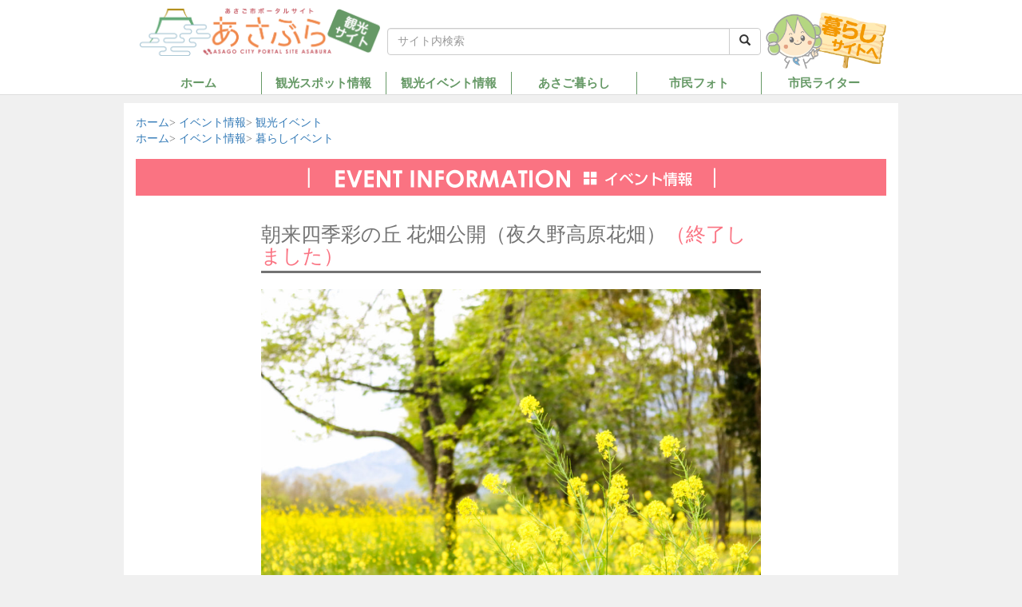

--- FILE ---
content_type: text/html; charset=UTF-8
request_url: https://www.asabura.jp/event/26964
body_size: 14512
content:
<!DOCTYPE HTML>
<html lang="ja" xmlns="http://www.w3.org/1999/xhtml" xmlns:og="http://ogp.me/ns#" xmlns:fb="http://www.facebook.com/2008/fbml">
<head>
<meta charset="utf-8">
<meta http-equiv="X-UA-Compatible" content="IE=edge">
<meta name="viewport" content="width=device-width, initial-scale=1">
<!-- ここからOGP -->
<meta property="fb:app_id" content="1724512431103829" />
<meta property="og:title" content="朝来四季彩の丘 花畑公開（夜久野高原花畑）" />
<meta property="og:type" content="article" />
<meta property="og:url" content="https://www.asabura.jp/event/26964" />
<meta property="og:description" content="夜久野高原花畑が開園します！今年は昨年ほど咲いていないようですが、残り少ない春をお楽しみください。※道を整備中ため、..." />
<meta property="og:site_name" content="あさご市ポータルサイトあさぶら" />
<meta property="og:image" content="https://www.asabura.jp/wp-content/uploads/2022/04/42eff40804572a637f728bf3a7553b50.jpg" />
<!-- ここまでOGP -->
<script src="https://ajax.googleapis.com/ajax/libs/jquery/3.6.0/jquery.min.js"></script>
<script src="https://www.asabura.jp/wp-content/themes/asabura/js/smooth-scroll.min.js"></script>

<script>
var asabura_view_style = '';
</script>
<title>朝来四季彩の丘 花畑公開（夜久野高原花畑） | あさご市ポータルサイトあさぶら</title>

		<!-- All in One SEO 4.2.6.1 - aioseo.com -->
		<meta name="robots" content="max-image-preview:large" />
		<link rel="canonical" href="https://www.asabura.jp/event/26964" />
		<meta name="generator" content="All in One SEO (AIOSEO) 4.2.6.1 " />
		<script type="application/ld+json" class="aioseo-schema">
			{"@context":"https:\/\/schema.org","@graph":[{"@type":"BreadcrumbList","@id":"https:\/\/www.asabura.jp\/event\/26964#breadcrumblist","itemListElement":[{"@type":"ListItem","@id":"https:\/\/www.asabura.jp\/#listItem","position":1,"item":{"@type":"WebPage","@id":"https:\/\/www.asabura.jp\/","name":"\u30db\u30fc\u30e0","description":"\u300c\u3042\u3055\u3076\u3089\u300d\u306f\u5175\u5eab\u770c\u306e\u5317\u90e8\u306b\u3042\u308b\u671d\u6765\u5e02\uff08\u3042\u3055\u3054\uff09\u306e\u3044\u3044\u3082\u306e\u3092\u304a\u5c4a\u3051\u3059\u308b\u30dd\u30fc\u30bf\u30eb\u30b5\u30a4\u30c8\u3067\u3059\u3002\u89b3\u5149\u60c5\u5831\u3084\u5e02\u6c11\u30a4\u30d9\u30f3\u30c8\u60c5\u5831\u3001\u66ae\u3089\u3057\u306e\u4fbf\u5229\u60c5\u5831\u306a\u3069\u3001\u3042\u3055\u3054\u306e\u3053\u3068\u306a\u3089\u3042\u3055\u3076\u3089\u3078\u3002","url":"https:\/\/www.asabura.jp\/"},"nextItem":"https:\/\/www.asabura.jp\/event\/26964#listItem"},{"@type":"ListItem","@id":"https:\/\/www.asabura.jp\/event\/26964#listItem","position":2,"item":{"@type":"WebPage","@id":"https:\/\/www.asabura.jp\/event\/26964","name":"\u671d\u6765\u56db\u5b63\u5f69\u306e\u4e18 \u82b1\u7551\u516c\u958b\uff08\u591c\u4e45\u91ce\u9ad8\u539f\u82b1\u7551\uff09","url":"https:\/\/www.asabura.jp\/event\/26964"},"previousItem":"https:\/\/www.asabura.jp\/#listItem"}]},{"@type":"Organization","@id":"https:\/\/www.asabura.jp\/#organization","name":"\u3042\u3055\u3054\u5e02\u30dd\u30fc\u30bf\u30eb\u30b5\u30a4\u30c8\u3042\u3055\u3076\u3089","url":"https:\/\/www.asabura.jp\/"},{"@type":"WebPage","@id":"https:\/\/www.asabura.jp\/event\/26964#webpage","url":"https:\/\/www.asabura.jp\/event\/26964","name":"\u671d\u6765\u56db\u5b63\u5f69\u306e\u4e18 \u82b1\u7551\u516c\u958b\uff08\u591c\u4e45\u91ce\u9ad8\u539f\u82b1\u7551\uff09 | \u3042\u3055\u3054\u5e02\u30dd\u30fc\u30bf\u30eb\u30b5\u30a4\u30c8\u3042\u3055\u3076\u3089","inLanguage":"ja","isPartOf":{"@id":"https:\/\/www.asabura.jp\/#website"},"breadcrumb":{"@id":"https:\/\/www.asabura.jp\/event\/26964#breadcrumblist"},"author":"https:\/\/www.asabura.jp\/author\/4#author","creator":"https:\/\/www.asabura.jp\/author\/4#author","image":{"@type":"ImageObject","url":"https:\/\/www.asabura.jp\/wp-content\/uploads\/2022\/04\/42eff40804572a637f728bf3a7553b50.jpg","@id":"https:\/\/www.asabura.jp\/#mainImage","width":1200,"height":800},"primaryImageOfPage":{"@id":"https:\/\/www.asabura.jp\/event\/26964#mainImage"},"datePublished":"2023-04-19T08:00:32+09:00","dateModified":"2023-04-19T08:37:52+09:00"},{"@type":"WebSite","@id":"https:\/\/www.asabura.jp\/#website","url":"https:\/\/www.asabura.jp\/","name":"\u3042\u3055\u3054\u5e02\u30dd\u30fc\u30bf\u30eb\u30b5\u30a4\u30c8\u3042\u3055\u3076\u3089","description":"\u5175\u5eab\u770c\u4f46\u99ac\u5730\u65b9\u306e\u671d\u6765\u5e02\u306e\u30dd\u30fc\u30bf\u30eb\u30b5\u30a4\u30c8\u3067\u3059\u3002","inLanguage":"ja","publisher":{"@id":"https:\/\/www.asabura.jp\/#organization"}}]}
		</script>
		<script type="text/javascript" >
			window.ga=window.ga||function(){(ga.q=ga.q||[]).push(arguments)};ga.l=+new Date;
			ga('create', "UA-70607471-1", 'auto');
			ga('send', 'pageview');
		</script>
		<script async src="https://www.google-analytics.com/analytics.js"></script>
		<!-- All in One SEO -->


<!-- Google Tag Manager for WordPress by gtm4wp.com -->
<script data-cfasync="false" data-pagespeed-no-defer>
	var gtm4wp_datalayer_name = "dataLayer";
	var dataLayer = dataLayer || [];
</script>
<!-- End Google Tag Manager for WordPress by gtm4wp.com --><link rel='dns-prefetch' href='//static.addtoany.com' />
<link rel='dns-prefetch' href='//yubinbango.github.io' />
<link rel='dns-prefetch' href='//s.w.org' />
<script type="text/javascript">
window._wpemojiSettings = {"baseUrl":"https:\/\/s.w.org\/images\/core\/emoji\/14.0.0\/72x72\/","ext":".png","svgUrl":"https:\/\/s.w.org\/images\/core\/emoji\/14.0.0\/svg\/","svgExt":".svg","source":{"concatemoji":"https:\/\/www.asabura.jp\/wp-includes\/js\/wp-emoji-release.min.js?ver=6.0.11"}};
/*! This file is auto-generated */
!function(e,a,t){var n,r,o,i=a.createElement("canvas"),p=i.getContext&&i.getContext("2d");function s(e,t){var a=String.fromCharCode,e=(p.clearRect(0,0,i.width,i.height),p.fillText(a.apply(this,e),0,0),i.toDataURL());return p.clearRect(0,0,i.width,i.height),p.fillText(a.apply(this,t),0,0),e===i.toDataURL()}function c(e){var t=a.createElement("script");t.src=e,t.defer=t.type="text/javascript",a.getElementsByTagName("head")[0].appendChild(t)}for(o=Array("flag","emoji"),t.supports={everything:!0,everythingExceptFlag:!0},r=0;r<o.length;r++)t.supports[o[r]]=function(e){if(!p||!p.fillText)return!1;switch(p.textBaseline="top",p.font="600 32px Arial",e){case"flag":return s([127987,65039,8205,9895,65039],[127987,65039,8203,9895,65039])?!1:!s([55356,56826,55356,56819],[55356,56826,8203,55356,56819])&&!s([55356,57332,56128,56423,56128,56418,56128,56421,56128,56430,56128,56423,56128,56447],[55356,57332,8203,56128,56423,8203,56128,56418,8203,56128,56421,8203,56128,56430,8203,56128,56423,8203,56128,56447]);case"emoji":return!s([129777,127995,8205,129778,127999],[129777,127995,8203,129778,127999])}return!1}(o[r]),t.supports.everything=t.supports.everything&&t.supports[o[r]],"flag"!==o[r]&&(t.supports.everythingExceptFlag=t.supports.everythingExceptFlag&&t.supports[o[r]]);t.supports.everythingExceptFlag=t.supports.everythingExceptFlag&&!t.supports.flag,t.DOMReady=!1,t.readyCallback=function(){t.DOMReady=!0},t.supports.everything||(n=function(){t.readyCallback()},a.addEventListener?(a.addEventListener("DOMContentLoaded",n,!1),e.addEventListener("load",n,!1)):(e.attachEvent("onload",n),a.attachEvent("onreadystatechange",function(){"complete"===a.readyState&&t.readyCallback()})),(e=t.source||{}).concatemoji?c(e.concatemoji):e.wpemoji&&e.twemoji&&(c(e.twemoji),c(e.wpemoji)))}(window,document,window._wpemojiSettings);
</script>
<style type="text/css">
img.wp-smiley,
img.emoji {
	display: inline !important;
	border: none !important;
	box-shadow: none !important;
	height: 1em !important;
	width: 1em !important;
	margin: 0 0.07em !important;
	vertical-align: -0.1em !important;
	background: none !important;
	padding: 0 !important;
}
</style>
	<link rel='stylesheet' id='wp-block-library-css'  href='https://www.asabura.jp/wp-includes/css/dist/block-library/style.min.css?ver=6.0.11' type='text/css' media='all' />
<style id='global-styles-inline-css' type='text/css'>
body{--wp--preset--color--black: #000000;--wp--preset--color--cyan-bluish-gray: #abb8c3;--wp--preset--color--white: #ffffff;--wp--preset--color--pale-pink: #f78da7;--wp--preset--color--vivid-red: #cf2e2e;--wp--preset--color--luminous-vivid-orange: #ff6900;--wp--preset--color--luminous-vivid-amber: #fcb900;--wp--preset--color--light-green-cyan: #7bdcb5;--wp--preset--color--vivid-green-cyan: #00d084;--wp--preset--color--pale-cyan-blue: #8ed1fc;--wp--preset--color--vivid-cyan-blue: #0693e3;--wp--preset--color--vivid-purple: #9b51e0;--wp--preset--gradient--vivid-cyan-blue-to-vivid-purple: linear-gradient(135deg,rgba(6,147,227,1) 0%,rgb(155,81,224) 100%);--wp--preset--gradient--light-green-cyan-to-vivid-green-cyan: linear-gradient(135deg,rgb(122,220,180) 0%,rgb(0,208,130) 100%);--wp--preset--gradient--luminous-vivid-amber-to-luminous-vivid-orange: linear-gradient(135deg,rgba(252,185,0,1) 0%,rgba(255,105,0,1) 100%);--wp--preset--gradient--luminous-vivid-orange-to-vivid-red: linear-gradient(135deg,rgba(255,105,0,1) 0%,rgb(207,46,46) 100%);--wp--preset--gradient--very-light-gray-to-cyan-bluish-gray: linear-gradient(135deg,rgb(238,238,238) 0%,rgb(169,184,195) 100%);--wp--preset--gradient--cool-to-warm-spectrum: linear-gradient(135deg,rgb(74,234,220) 0%,rgb(151,120,209) 20%,rgb(207,42,186) 40%,rgb(238,44,130) 60%,rgb(251,105,98) 80%,rgb(254,248,76) 100%);--wp--preset--gradient--blush-light-purple: linear-gradient(135deg,rgb(255,206,236) 0%,rgb(152,150,240) 100%);--wp--preset--gradient--blush-bordeaux: linear-gradient(135deg,rgb(254,205,165) 0%,rgb(254,45,45) 50%,rgb(107,0,62) 100%);--wp--preset--gradient--luminous-dusk: linear-gradient(135deg,rgb(255,203,112) 0%,rgb(199,81,192) 50%,rgb(65,88,208) 100%);--wp--preset--gradient--pale-ocean: linear-gradient(135deg,rgb(255,245,203) 0%,rgb(182,227,212) 50%,rgb(51,167,181) 100%);--wp--preset--gradient--electric-grass: linear-gradient(135deg,rgb(202,248,128) 0%,rgb(113,206,126) 100%);--wp--preset--gradient--midnight: linear-gradient(135deg,rgb(2,3,129) 0%,rgb(40,116,252) 100%);--wp--preset--duotone--dark-grayscale: url('#wp-duotone-dark-grayscale');--wp--preset--duotone--grayscale: url('#wp-duotone-grayscale');--wp--preset--duotone--purple-yellow: url('#wp-duotone-purple-yellow');--wp--preset--duotone--blue-red: url('#wp-duotone-blue-red');--wp--preset--duotone--midnight: url('#wp-duotone-midnight');--wp--preset--duotone--magenta-yellow: url('#wp-duotone-magenta-yellow');--wp--preset--duotone--purple-green: url('#wp-duotone-purple-green');--wp--preset--duotone--blue-orange: url('#wp-duotone-blue-orange');--wp--preset--font-size--small: 13px;--wp--preset--font-size--medium: 20px;--wp--preset--font-size--large: 36px;--wp--preset--font-size--x-large: 42px;}.has-black-color{color: var(--wp--preset--color--black) !important;}.has-cyan-bluish-gray-color{color: var(--wp--preset--color--cyan-bluish-gray) !important;}.has-white-color{color: var(--wp--preset--color--white) !important;}.has-pale-pink-color{color: var(--wp--preset--color--pale-pink) !important;}.has-vivid-red-color{color: var(--wp--preset--color--vivid-red) !important;}.has-luminous-vivid-orange-color{color: var(--wp--preset--color--luminous-vivid-orange) !important;}.has-luminous-vivid-amber-color{color: var(--wp--preset--color--luminous-vivid-amber) !important;}.has-light-green-cyan-color{color: var(--wp--preset--color--light-green-cyan) !important;}.has-vivid-green-cyan-color{color: var(--wp--preset--color--vivid-green-cyan) !important;}.has-pale-cyan-blue-color{color: var(--wp--preset--color--pale-cyan-blue) !important;}.has-vivid-cyan-blue-color{color: var(--wp--preset--color--vivid-cyan-blue) !important;}.has-vivid-purple-color{color: var(--wp--preset--color--vivid-purple) !important;}.has-black-background-color{background-color: var(--wp--preset--color--black) !important;}.has-cyan-bluish-gray-background-color{background-color: var(--wp--preset--color--cyan-bluish-gray) !important;}.has-white-background-color{background-color: var(--wp--preset--color--white) !important;}.has-pale-pink-background-color{background-color: var(--wp--preset--color--pale-pink) !important;}.has-vivid-red-background-color{background-color: var(--wp--preset--color--vivid-red) !important;}.has-luminous-vivid-orange-background-color{background-color: var(--wp--preset--color--luminous-vivid-orange) !important;}.has-luminous-vivid-amber-background-color{background-color: var(--wp--preset--color--luminous-vivid-amber) !important;}.has-light-green-cyan-background-color{background-color: var(--wp--preset--color--light-green-cyan) !important;}.has-vivid-green-cyan-background-color{background-color: var(--wp--preset--color--vivid-green-cyan) !important;}.has-pale-cyan-blue-background-color{background-color: var(--wp--preset--color--pale-cyan-blue) !important;}.has-vivid-cyan-blue-background-color{background-color: var(--wp--preset--color--vivid-cyan-blue) !important;}.has-vivid-purple-background-color{background-color: var(--wp--preset--color--vivid-purple) !important;}.has-black-border-color{border-color: var(--wp--preset--color--black) !important;}.has-cyan-bluish-gray-border-color{border-color: var(--wp--preset--color--cyan-bluish-gray) !important;}.has-white-border-color{border-color: var(--wp--preset--color--white) !important;}.has-pale-pink-border-color{border-color: var(--wp--preset--color--pale-pink) !important;}.has-vivid-red-border-color{border-color: var(--wp--preset--color--vivid-red) !important;}.has-luminous-vivid-orange-border-color{border-color: var(--wp--preset--color--luminous-vivid-orange) !important;}.has-luminous-vivid-amber-border-color{border-color: var(--wp--preset--color--luminous-vivid-amber) !important;}.has-light-green-cyan-border-color{border-color: var(--wp--preset--color--light-green-cyan) !important;}.has-vivid-green-cyan-border-color{border-color: var(--wp--preset--color--vivid-green-cyan) !important;}.has-pale-cyan-blue-border-color{border-color: var(--wp--preset--color--pale-cyan-blue) !important;}.has-vivid-cyan-blue-border-color{border-color: var(--wp--preset--color--vivid-cyan-blue) !important;}.has-vivid-purple-border-color{border-color: var(--wp--preset--color--vivid-purple) !important;}.has-vivid-cyan-blue-to-vivid-purple-gradient-background{background: var(--wp--preset--gradient--vivid-cyan-blue-to-vivid-purple) !important;}.has-light-green-cyan-to-vivid-green-cyan-gradient-background{background: var(--wp--preset--gradient--light-green-cyan-to-vivid-green-cyan) !important;}.has-luminous-vivid-amber-to-luminous-vivid-orange-gradient-background{background: var(--wp--preset--gradient--luminous-vivid-amber-to-luminous-vivid-orange) !important;}.has-luminous-vivid-orange-to-vivid-red-gradient-background{background: var(--wp--preset--gradient--luminous-vivid-orange-to-vivid-red) !important;}.has-very-light-gray-to-cyan-bluish-gray-gradient-background{background: var(--wp--preset--gradient--very-light-gray-to-cyan-bluish-gray) !important;}.has-cool-to-warm-spectrum-gradient-background{background: var(--wp--preset--gradient--cool-to-warm-spectrum) !important;}.has-blush-light-purple-gradient-background{background: var(--wp--preset--gradient--blush-light-purple) !important;}.has-blush-bordeaux-gradient-background{background: var(--wp--preset--gradient--blush-bordeaux) !important;}.has-luminous-dusk-gradient-background{background: var(--wp--preset--gradient--luminous-dusk) !important;}.has-pale-ocean-gradient-background{background: var(--wp--preset--gradient--pale-ocean) !important;}.has-electric-grass-gradient-background{background: var(--wp--preset--gradient--electric-grass) !important;}.has-midnight-gradient-background{background: var(--wp--preset--gradient--midnight) !important;}.has-small-font-size{font-size: var(--wp--preset--font-size--small) !important;}.has-medium-font-size{font-size: var(--wp--preset--font-size--medium) !important;}.has-large-font-size{font-size: var(--wp--preset--font-size--large) !important;}.has-x-large-font-size{font-size: var(--wp--preset--font-size--x-large) !important;}
</style>
<link rel='stylesheet' id='nivolightbox-css'  href='https://www.asabura.jp/wp-content/plugins/boxers-and-swipers/nivolightbox/nivo-lightbox.css?ver=1.2.0' type='text/css' media='all' />
<link rel='stylesheet' id='nivolightbox-themes-css'  href='https://www.asabura.jp/wp-content/plugins/boxers-and-swipers/nivolightbox/themes/default/default.css?ver=1.2.0' type='text/css' media='all' />
<link rel='stylesheet' id='addtoany-css'  href='https://www.asabura.jp/wp-content/plugins/add-to-any/addtoany.min.css?ver=1.16' type='text/css' media='all' />
<script type='text/javascript' id='addtoany-core-js-before'>
window.a2a_config=window.a2a_config||{};a2a_config.callbacks=[];a2a_config.overlays=[];a2a_config.templates={};a2a_localize = {
	Share: "共有",
	Save: "ブックマーク",
	Subscribe: "購読",
	Email: "メール",
	Bookmark: "ブックマーク",
	ShowAll: "すべて表示する",
	ShowLess: "小さく表示する",
	FindServices: "サービスを探す",
	FindAnyServiceToAddTo: "追加するサービスを今すぐ探す",
	PoweredBy: "Powered by",
	ShareViaEmail: "メールでシェアする",
	SubscribeViaEmail: "メールで購読する",
	BookmarkInYourBrowser: "ブラウザにブックマーク",
	BookmarkInstructions: "このページをブックマークするには、 Ctrl+D または \u2318+D を押下。",
	AddToYourFavorites: "お気に入りに追加",
	SendFromWebOrProgram: "任意のメールアドレスまたはメールプログラムから送信",
	EmailProgram: "メールプログラム",
	More: "詳細&#8230;",
	ThanksForSharing: "共有ありがとうございます !",
	ThanksForFollowing: "フォローありがとうございます !"
};
</script>
<script type='text/javascript' async src='https://static.addtoany.com/menu/page.js' id='addtoany-core-js'></script>
<script type='text/javascript' src='https://www.asabura.jp/wp-content/plugins/boxers-and-swipers/nivolightbox/nivo-lightbox.min.js?ver=1.2.0' id='nivolightbox-js'></script>
<link rel="https://api.w.org/" href="https://www.asabura.jp/wp-json/" /><link rel="alternate" type="application/json" href="https://www.asabura.jp/wp-json/wp/v2/event/26964" /><link rel="EditURI" type="application/rsd+xml" title="RSD" href="https://www.asabura.jp/xmlrpc.php?rsd" />
<link rel="wlwmanifest" type="application/wlwmanifest+xml" href="https://www.asabura.jp/wp-includes/wlwmanifest.xml" /> 
<link rel='shortlink' href='https://www.asabura.jp/?p=26964' />
<link rel="alternate" type="application/json+oembed" href="https://www.asabura.jp/wp-json/oembed/1.0/embed?url=https%3A%2F%2Fwww.asabura.jp%2Fevent%2F26964" />
<link rel="alternate" type="text/xml+oembed" href="https://www.asabura.jp/wp-json/oembed/1.0/embed?url=https%3A%2F%2Fwww.asabura.jp%2Fevent%2F26964&#038;format=xml" />
<script type="text/javascript">
	window._se_plugin_version = '8.1.9';
</script>

<!-- Google Tag Manager for WordPress by gtm4wp.com -->
<!-- GTM Container placement set to automatic -->
<script data-cfasync="false" data-pagespeed-no-defer>
	var dataLayer_content = {"pagePostType":"event","pagePostType2":"single-event","pagePostAuthor":"あさぶら事務局スタッフ"};
	dataLayer.push( dataLayer_content );
</script>
<script data-cfasync="false">
(function(w,d,s,l,i){w[l]=w[l]||[];w[l].push({'gtm.start':
new Date().getTime(),event:'gtm.js'});var f=d.getElementsByTagName(s)[0],
j=d.createElement(s),dl=l!='dataLayer'?'&l='+l:'';j.async=true;j.src=
'//www.googletagmanager.com/gtm.'+'js?id='+i+dl;f.parentNode.insertBefore(j,f);
})(window,document,'script','dataLayer','GTM-M5QDT46');
</script>
<!-- End Google Tag Manager -->
<!-- End Google Tag Manager for WordPress by gtm4wp.com -->	<script>
		var ajaxurl = 'https://www.asabura.jp/wp-admin/admin-ajax.php';
	</script>
<script>
jQuery(function($) {
	$('.mw_wp_form form').filter(function() {
		return $(this).find('.p-postal-code').length > 0;
	}).attr('class', 'h-adr').append('<span class="p-country-name" style="display: none;">Japan</span>');
});
</script>
<link rel="stylesheet" href="https://www.asabura.jp/wp-content/themes/asabura/js/bootstrap/css/bootstrap.css">
<script src="https://www.asabura.jp/wp-content/themes/asabura/js/bootstrap/js/bootstrap.min.js"></script>
<link rel="stylesheet" href="https://www.asabura.jp/wp-content/themes/asabura/js/sliderpro/css/slider-pro.min.css">
<script src="https://www.asabura.jp/wp-content/themes/asabura/js/sliderpro/js/jquery.sliderPro.min.js"></script>
<link rel="stylesheet" href="https://www.asabura.jp/wp-content/themes/asabura/js/jquery.simpleTicker/jquery.simpleTicker.css">
<script src="https://www.asabura.jp/wp-content/themes/asabura/js/jquery.simpleTicker/jquery.simpleTicker.js"></script>
<!--script src="https://www.asabura.jp/wp-content/themes/asabura/js/jquery.equalheight.js"></script-->
<script src="https://www.asabura.jp/wp-content/themes/asabura/js/jquery.lazyload.min.js"></script>
<link rel="stylesheet" href="https://www.asabura.jp/wp-content/themes/asabura/js/jquery.magnific-popup/magnific-popup.css">
<script src="https://www.asabura.jp/wp-content/themes/asabura/js/jquery.magnific-popup/jquery.magnific-popup.min.js"></script>
<link rel="stylesheet" href="https://www.asabura.jp/wp-content/themes/asabura/js/jquery-ui-1.13.0/jquery-ui.min.css">
<link rel="stylesheet" href="https://maxcdn.bootstrapcdn.com/font-awesome/4.5.0/css/font-awesome.min.css">
<script src="https://www.asabura.jp/wp-content/themes/asabura/js/jquery-ui-1.13.0/jquery-ui.min.js"></script>
<script src="https://www.asabura.jp/wp-content/themes/asabura/js/jquery-ui/datepicker-ja.js"></script>
<script src="https://www.asabura.jp/wp-content/themes/asabura/js/moment.min.js"></script>
<script src="https://www.asabura.jp/wp-content/themes/asabura/js/masonry.pkgd.min.js"></script>
<script src="https://www.asabura.jp/wp-content/themes/asabura/js/civilclock.js?version=20231206"></script>
<script src="https://www.asabura.jp/wp-content/themes/asabura/js/common.js?version=20231206"></script>
<script>
var domain = "www.asabura.jp";
var root_url = "/";
jQuery(function($) {
	// ticker設定
	if ($('#ticker')) {
		$.simpleTicker($('#ticker'), {
			'effectType': 'slide',
			'delay': 5000
		});
	}

	// popup
	$('#livecam_block a, a.lightbox').magnificPopup({
		type: 'image'
	});



	var headerHeight = $('#header_container').height() + 30; //ヘッダの高さ
	if (location.hash) {
		var target = $(location.hash);
		var position = target.offset().top;//-headerHeight; //ヘッダの高さ分位置をずらす
		$("html, body").animate({scrollTop:position}, 550, "swing");
	}
/*
	$('a[href^=#]').click(function(){
		var href= $(this).attr("href");
		var target = $(href == "#" || href == "" ? 'html' : href);
		var position = target.offset().top;//-headerHeight; //ヘッダの高さ分位置をずらす
		$("html, body").animate({scrollTop:position}, 550, "swing");
		return false;
	});
*/


	// lazy load
	$('#main img').lazyload({
		effect: 'fadeIn',
		effect_speed: 1000,
		threshold: 200,
		failure_limit: 999
	});

	// ヘッダの高さ調整
	var header_height = $('#logo_area_container').height();
	$('body').css('paddingTop', header_height);

	$('.autolink').each(function() {
		$(this).html( $(this).html().replace(/((http|https|ftp):\/\/[\w?=&.\/-;#~%-]+(?![\w\s?&.\/;#~%"=-]*>))/g, '<a href="$1">$1</a> ') );
	});

	$('#main a[href^=http]').each(function(){
		$(this).not('[href*="'+location.hostname+'"]').attr('target','_blank').addClass('extlink');
	});

	// 上に戻る
	var pagetop = $('.pagetop');
	$(window).scroll(function () {
		if ($(this).scrollTop() > 100) {
			pagetop.fadeIn();
		} else {
			pagetop.fadeOut();
		}
	});
	pagetop.click(function () {
		$('body, html').animate({ scrollTop: 0 }, 700);
		return false;
	});


});
jQuery(document).ready(function($){ $("#trust-form .zip").keyup(function(){ var zip = $(this).parents('tr').next().find('input').attr('name'); AjaxZip3.zip2addr(this, '', zip, zip); }); }); 
</script>
<link rel="stylesheet" href="https://www.asabura.jp/wp-content/themes/asabura/style.css?version=20231206">
<link rel="stylesheet" href="https://www.asabura.jp/wp-content/themes/asabura/print.css?version=20231206">

<script async src="https://pagead2.googlesyndication.com/pagead/js/adsbygoogle.js?client=ca-pub-6488798268332533" crossorigin="anonymous"></script>
</head>

<body class="event-template-default single single-event postid-26964 sightseen">

<div id="global_wrapper">
<div id="fb-root"></div>
<script>(function(d, s, id) {
  var js, fjs = d.getElementsByTagName(s)[0];
  if (d.getElementById(id)) return;
  js = d.createElement(s); js.id = id;
  js.src = "//connect.facebook.net/ja_JP/sdk.js#xfbml=1&version=v2.5&appId=1724512431103829";
  fjs.parentNode.insertBefore(js, fjs);
}(document, 'script', 'facebook-jssdk'));</script>

	<header id="header" class="header clearfix">
		<div id="header_container" class="pt-5">
			<div class="container">
				<div class="logo_area row hidden-xs">
					<h1 class="col-md-4 col-sm-4 col-xs-6 mt-0"><a href="https://www.asabura.jp">
						<img src="https://www.asabura.jp/wp-content/themes/asabura/img/common/logo_sightseen.png" alt="あさご市ポータルサイトあさぶら" title="あさご市ポータルサイトあさぶら">
					</a></h1>

					<div id="searchbox_container" class="col-md-6 col-sm-6 col-xs-6">
						<form class="mt-30 text-right" action="https://www.asabura.jp">
							<div class="input-group">
								<input type="text" name="s" class="form-control" placeholder="サイト内検索">
								<span class="input-group-btn">
									<button class="btn btn-default" type="submit">
										<i class='glyphicon glyphicon-search'></i>
									</button>
								</span>
							</div>
						</form>
					</div>

					<div class="col-md-2 col-sm-2 col-xs-6">
						<div class="mt-10">
								<a href="https://www.asabura.jp?view_style=life"><img src="https://www.asabura.jp/wp-content/themes/asabura/img/button/btn_change_to_life.png" alt="暮らしサイトへ"></a>
						</div>
					</div>
				</div>
			</div>

			<nav class="navbar navbar-default visible-xs" role="navigation">
				<div class="container-fluid">
					<div class="navbar-header">

						<div class="row">
							<div class="col-xs-8">
								<a class="" href="https://www.asabura.jp">
									<img src="https://www.asabura.jp/wp-content/themes/asabura/img/common/logo_sightseen.png" alt="あさご市ポータルサイトあさぶら" title="あさご市ポータルサイトあさぶら">
								</a>
							</div>

							<div class="col-xs-3 col-xs-offset-1 text-right">
								<a href="https://www.asabura.jp?view_style=life"><img src="https://www.asabura.jp/wp-content/themes/asabura/img/button/btn_change_to_life.png" alt="暮らしサイトへ"></a>
							</div>

						</div>

						<div class="row">
							<div class="col-xs-9">
								<form class="" action="https://www.asabura.jp">
									<div class="input-group">
										<input type="text" name="s" class="form-control" placeholder="サイト内検索">
										<span class="input-group-btn">
											<button class="btn btn-default" type="submit">
												<i class='glyphicon glyphicon-search'></i>
											</button>
										</span>
									</div>
								</form>
							</div>

							<div class="col-xs-3 text-right">
								<button type="button" class="navbar-toggle mt-0" data-toggle="collapse" data-target="#nav-menu">
									<span class="sr-only">Toggle navigation</span>
									<span class="icon-bar"></span>
									<span class="icon-bar"></span>
									<span class="icon-bar"></span>
								</button>
							</div>

						</div>
					</div>

					<div class="collapse navbar-collapse" id="nav-menu">

						<div id="sp-nav">
							<nav class="navbar navbar-default mt-10" role="navigation">
								<div class="menu-header_nav_sightseen-container"><ul id="menu-header_nav_sightseen" class="nav navbar-nav"><li id="menu-item-94" class="col-md-2 col-sm-4 menu-item menu-item-type-custom menu-item-object-custom menu-item-home menu-item-94"><a href="https://www.asabura.jp/">ホーム</a></li>
<li id="menu-item-232" class="col-md-2 col-sm-4 menu-item menu-item-type-custom menu-item-object-custom menu-item-has-children menu-item-232"><a href="https://www.asabura.jp/sightseen_spot">観光スポット情報</a>
<ul class="sub-menu">
	<li id="menu-item-121" class="cat-view menu-item menu-item-type-custom menu-item-object-custom menu-item-121"><a href="https://www.asabura.jp/sspot/sspotcategory/view/">観る</a></li>
	<li id="menu-item-122" class="cat-food menu-item menu-item-type-custom menu-item-object-custom menu-item-122"><a href="https://www.asabura.jp/sspot/sspotcategory/food/">食べる</a></li>
	<li id="menu-item-123" class="cat-experience menu-item menu-item-type-custom menu-item-object-custom menu-item-123"><a href="https://www.asabura.jp/sspot/sspotcategory/experience/">遊ぶ・体験</a></li>
	<li id="menu-item-124" class="cat-spring menu-item menu-item-type-custom menu-item-object-custom menu-item-124"><a href="https://www.asabura.jp/sspot/sspotcategory/spring/">温泉</a></li>
	<li id="menu-item-125" class="cat-shopping menu-item menu-item-type-custom menu-item-object-custom menu-item-125"><a href="https://www.asabura.jp/sspot/sspotcategory/shopping/">買う</a></li>
	<li id="menu-item-126" class="cat-stay menu-item menu-item-type-custom menu-item-object-custom menu-item-126"><a href="https://www.asabura.jp/sspot/sspotcategory/stay/">泊まる</a></li>
</ul>
</li>
<li id="menu-item-96" class="col-md-2 col-sm-4 menu-item menu-item-type-custom menu-item-object-custom menu-item-96"><a href="https://www.asabura.jp/event?eventcategory=sightseen">観光イベント情報</a></li>
<li id="menu-item-97" class="col-md-2 col-sm-4 menu-item menu-item-type-custom menu-item-object-custom menu-item-97"><a href="https://www.asabura.jp/person">あさご暮らし</a></li>
<li id="menu-item-98" class="col-md-2 col-sm-4 menu-item menu-item-type-custom menu-item-object-custom menu-item-98"><a href="https://www.asabura.jp/civilphoto">市民フォト</a></li>
<li id="menu-item-99" class="col-md-2 col-sm-4 menu-item menu-item-type-custom menu-item-object-custom menu-item-99"><a href="https://www.asabura.jp/civilblog">市民ライター</a></li>
</ul></div>							</nav>
						</div>
					</div>
				</div>
			</nav>


			<div class="container">

				<div id="header_menu" class="hidden-xs">
					<nav class="global_nav">
						<div class="menu-header_nav_sightseen-container"><ul id="menu-header_nav_sightseen-1" class="menu"><li class="col-md-2 col-sm-4 menu-item menu-item-type-custom menu-item-object-custom menu-item-home menu-item-94"><a href="https://www.asabura.jp/">ホーム</a></li>
<li class="col-md-2 col-sm-4 menu-item menu-item-type-custom menu-item-object-custom menu-item-has-children menu-item-232"><a href="https://www.asabura.jp/sightseen_spot">観光スポット情報</a>
<ul class="sub-menu">
	<li class="cat-view menu-item menu-item-type-custom menu-item-object-custom menu-item-121"><a href="https://www.asabura.jp/sspot/sspotcategory/view/">観る</a></li>
	<li class="cat-food menu-item menu-item-type-custom menu-item-object-custom menu-item-122"><a href="https://www.asabura.jp/sspot/sspotcategory/food/">食べる</a></li>
	<li class="cat-experience menu-item menu-item-type-custom menu-item-object-custom menu-item-123"><a href="https://www.asabura.jp/sspot/sspotcategory/experience/">遊ぶ・体験</a></li>
	<li class="cat-spring menu-item menu-item-type-custom menu-item-object-custom menu-item-124"><a href="https://www.asabura.jp/sspot/sspotcategory/spring/">温泉</a></li>
	<li class="cat-shopping menu-item menu-item-type-custom menu-item-object-custom menu-item-125"><a href="https://www.asabura.jp/sspot/sspotcategory/shopping/">買う</a></li>
	<li class="cat-stay menu-item menu-item-type-custom menu-item-object-custom menu-item-126"><a href="https://www.asabura.jp/sspot/sspotcategory/stay/">泊まる</a></li>
</ul>
</li>
<li class="col-md-2 col-sm-4 menu-item menu-item-type-custom menu-item-object-custom menu-item-96"><a href="https://www.asabura.jp/event?eventcategory=sightseen">観光イベント情報</a></li>
<li class="col-md-2 col-sm-4 menu-item menu-item-type-custom menu-item-object-custom menu-item-97"><a href="https://www.asabura.jp/person">あさご暮らし</a></li>
<li class="col-md-2 col-sm-4 menu-item menu-item-type-custom menu-item-object-custom menu-item-98"><a href="https://www.asabura.jp/civilphoto">市民フォト</a></li>
<li class="col-md-2 col-sm-4 menu-item menu-item-type-custom menu-item-object-custom menu-item-99"><a href="https://www.asabura.jp/civilblog">市民ライター</a></li>
</ul></div>					</nav>
				</div>

			</div><!--/.container-->

		</div><!--/#header_container-->

	</header>

	<main id="main" role="main" class="content">

		<div id="breadcrumb_wrapper">
			<div id="breadcrumb" class="container">
				<ul id="breadcrumb_list"><li><ul><li><a href="https://www.asabura.jp">ホーム</a></li><li><a href="https://www.asabura.jp/event">イベント情報</a></li><li><a href="https://www.asabura.jp/event/eventcategory/sightseen">観光イベント</a></li></ul></li><li><ul><li><a href="https://www.asabura.jp">ホーム</a></li><li><a href="https://www.asabura.jp/event">イベント情報</a></li><li><a href="https://www.asabura.jp/event/eventcategory/life">暮らしイベント</a></li></ul></li></ul>			</div>
		</div>

		<div id="default_page_dialog" title="ホーム設定" style="display: none;">
			<div class="container-fluid">
				<h3><img src="https://www.asabura.jp/wp-content/themes/asabura/img/common/default_dialog_msg.png"></h3>
				<div class="row">
					<div class="col-xs-12 col-sm-10 col-sm-offset-1 col-md-8 col-md-offset-2">
						<p class="dialog_text">
							あさぶらでは、<span class="sightseen_content">『観光向けのコンテンツ』</span>と<span class="life_content">『朝来市民向けのコンテンツ』</span>をご用意しています。
					</div>
					<div class="col-xs-12 col-sm-8 col-sm-offset-2">
						<div class="row">
							<div class="col-xs-12 col-sm-4"><a href="javascript:setDefSightseen();"><img src="https://www.asabura.jp/wp-content/themes/asabura/img/button/btn_dialog_sightseen.png"></a></div>
							<div class="col-xs-12 col-sm-4"><a href="javascript:setDefLife();"><img src="https://www.asabura.jp/wp-content/themes/asabura/img/button/btn_dialog_life.png"></a></div>
						</div>
					</div>
				</div>
			</div>
		</div>

		<div class="container">
			<section id="event_detail">
				<h2 class="section_title event"><img src="https://www.asabura.jp/wp-content/themes/asabura/img/common/pre_load.png" data-original="https://www.asabura.jp/wp-content/themes/asabura/img/title/title_event_information.png" title="イベント詳細" alt="イベント詳細" ></h2>

				<article>

					<div class="row">
						<div class="col-md-8 col-md-offset-2 col-sm-10 col-sm-offset-1 col-xs-12">
					<h2>朝来四季彩の丘 花畑公開（夜久野高原花畑）<span class="finished">（終了しました）</span></h2>

					<div id="event_detail">

						<div class="row mt-20">
							<div class="col-md-12 col-xs-12">
								<img src="https://www.asabura.jp/wp-content/themes/asabura/img/common/pre_load.png" data-original="https://www.asabura.jp/wp-content/uploads/2022/04/5521bc52f3edd2990977a3d9d110519c-1024x683.jpg">
							</div>
						</div>
						<div class="row mt-20">
							<div class="col-xs-12">
								<p>夜久野高原花畑が開園します！</p>
<p>今年は昨年ほど咲いていないようですが、残り少ない春をお楽しみください。</p>
<p>※道を整備中ため、花畑までのルートが変わっています。</p>
<p>詳しくはMAPをご覧ください。</p>
<p>※場内は道が狭く一方通行ですので、案内に従ってご来場ください。<br />
※花畑にトイレはありません。金浦区さわやかトイレをご利用ください。<br />
<span style="color: #ff0000;"><strong>※期間は状況により短くなることがあります</strong></span></p>
							</div>
						</div>

						<div class="row mt-20">
							<div class="col-md-12 col-xs-12">
								<img src="https://www.asabura.jp/wp-content/themes/asabura/img/common/pre_load.png" data-original="https://www.asabura.jp/wp-content/uploads/2022/04/cdffdeeda40f4075672f96d640e6f65f-1024x683.jpg">
							</div>
						</div>
						<div class="row mt-20">
							<div class="col-md-12 col-xs-12">
								<img src="https://www.asabura.jp/wp-content/themes/asabura/img/common/pre_load.png" data-original="https://www.asabura.jp/wp-content/uploads/2022/04/5b4cb33df65907bc1ca5b50d5e9e9829.jpg">
							</div>
						</div>
						<div class="row mt-20">
							<div class="col-xs-12">
								<p><a href="https://www.asabura.jp/wp-content/uploads/2022/04/5b4cb33df65907bc1ca5b50d5e9e9829.pdf">（マップを拡大して見る）</a></p>
							</div>
						</div>

					</div>

							<h3>イベント情報</h3>
							<table class="table table-bordered">
							<tr>
								<th>開催日時</th>
								<td>
									2023.04.22(土)～2023.05.02(火)									１０：００～１５：００								</td>
							</tr>
							<tr>
								<th>開催場所</th>
								<td class="autolink">
									朝来四季彩の丘（夜久野高原花畑）兵庫県朝来市和田山町宮1033								</td>
							</tr>
							<tr>
								<th>お問合わせ</th>
								<td class="autolink">
									朝来市役所産業振興部農林振興課<br />
［電話］079-672-2774								</td>
							</tr>
							<tr>
								<th>駐車場</th>
								<td>
									<p>４０台</p>
								</td>
							</tr>
							<tr>
								<th>目印スポット</th>
								<td>
									<p>白井大町藤公園から車で１．８km南下</p>
<p>（兵庫県朝来市和田山町白井１００８）</p>
								</td>
							</tr>
							</table>
						</div>
					</div>

					<div class="row">
						<div class="col-md-8 col-md-offset-2 col-sm-10 col-sm-offset-1 col-xs-12">
							<div class="addtoany_shortcode"><div class="a2a_kit a2a_kit_size_32 addtoany_list" data-a2a-url="https://www.asabura.jp/event/26964" data-a2a-title="朝来四季彩の丘 花畑公開（夜久野高原花畑）"><a class="a2a_button_facebook" href="https://www.addtoany.com/add_to/facebook?linkurl=https%3A%2F%2Fwww.asabura.jp%2Fevent%2F26964&amp;linkname=%E6%9C%9D%E6%9D%A5%E5%9B%9B%E5%AD%A3%E5%BD%A9%E3%81%AE%E4%B8%98%20%E8%8A%B1%E7%95%91%E5%85%AC%E9%96%8B%EF%BC%88%E5%A4%9C%E4%B9%85%E9%87%8E%E9%AB%98%E5%8E%9F%E8%8A%B1%E7%95%91%EF%BC%89" title="Facebook" rel="nofollow noopener" target="_blank"></a><a class="a2a_button_twitter" href="https://www.addtoany.com/add_to/twitter?linkurl=https%3A%2F%2Fwww.asabura.jp%2Fevent%2F26964&amp;linkname=%E6%9C%9D%E6%9D%A5%E5%9B%9B%E5%AD%A3%E5%BD%A9%E3%81%AE%E4%B8%98%20%E8%8A%B1%E7%95%91%E5%85%AC%E9%96%8B%EF%BC%88%E5%A4%9C%E4%B9%85%E9%87%8E%E9%AB%98%E5%8E%9F%E8%8A%B1%E7%95%91%EF%BC%89" title="Twitter" rel="nofollow noopener" target="_blank"></a><a class="a2a_button_line" href="https://www.addtoany.com/add_to/line?linkurl=https%3A%2F%2Fwww.asabura.jp%2Fevent%2F26964&amp;linkname=%E6%9C%9D%E6%9D%A5%E5%9B%9B%E5%AD%A3%E5%BD%A9%E3%81%AE%E4%B8%98%20%E8%8A%B1%E7%95%91%E5%85%AC%E9%96%8B%EF%BC%88%E5%A4%9C%E4%B9%85%E9%87%8E%E9%AB%98%E5%8E%9F%E8%8A%B1%E7%95%91%EF%BC%89" title="Line" rel="nofollow noopener" target="_blank"></a></div></div>						</div>
					</div>

					<div class="row">
						<div class="col-md-8 col-md-offset-2 col-sm-10 col-sm-offset-1 col-xs-12">
							<div class="fb-comments" data-href="http://www.asabura.jp/event/26964" data-numposts="5" data-width="100%"></div>
							<p class="attention">※本コメント機能は、Facebook Ireland Limited によって提供されており、この機能によって生じた損害に対して当サイトは一切責任を負いません。</p>
						</div>
					</div>

					<div class="row">

						<section class="col-md-10 col-md-offset-1 col-sm-10 col-sm-offset-1 col-xs-10 col-xs-offset-1">
							<h3>イベントスポット周辺マップ</h3>
							<div>
								<div id="spot_map_container" class="clearfix">
									<div id="spot_map" style="height: 350px;">
										マップが表示されます
									</div>
									<div id="spot_jump"><a href="javascript:jumpToSpot();">元のスポット位置へ</a></div>
								</div>
								<div><a href="https://www.google.com/maps/?q=35.34206490580272,134.90769561540526+(朝来四季彩の丘 花畑公開（夜久野高原花畑）)&z=14&iwloc=A" target="_blank">Googleマップで見る</a></div>
								<div id="spotinfo" class="clearfix"></div>

								<nav id="sight_seen_categories">
									<p>カテゴリアイコンをクリックして周辺のスポットを探せます。</p>
									<div id="category_buttons">
								<ul class="row eqH">
									<li class="col-xs-4 col-sm-2 mb-5 view"><a href="javascript:void(0);" onclick="javascript:search_spot('view');"><img src="https://www.asabura.jp/wp-content/themes/asabura/img/button/btn_sight_view_s.png" alt="観る"></a>
									</li>
									<li class="col-xs-4 col-sm-2 mb-5 food"><a href="javascript:void(0);" onclick="javascript:search_spot('food');"><img src="https://www.asabura.jp/wp-content/themes/asabura/img/button/btn_sight_food_s.png" alt="食べる"></a>
									</li>
									<li class="col-xs-4 col-sm-2 mb-5 experience"><a href="javascript:void(0);" onclick="javascript:search_spot('experience');"><img src="https://www.asabura.jp/wp-content/themes/asabura/img/button/btn_sight_experience_s.png" alt="遊ぶ・体験"></a>
									</li>
									<li class="col-xs-4 col-sm-2 mb-5 spring"><a href="javascript:void(0);" onclick="javascript:search_spot('spring');"><img src="https://www.asabura.jp/wp-content/themes/asabura/img/button/btn_sight_spring_s.png" alt="温泉"></a>
									</li>
									<li class="col-xs-4 col-sm-2 mb-5 shopping"><a href="javascript:void(0);" onclick="javascript:search_spot('shopping');"><img src="https://www.asabura.jp/wp-content/themes/asabura/img/button/btn_sight_shopping_s.png" alt="買う"></a>
									</li>
									<li class="col-xs-4 col-sm-2 mb-5 stay"><a href="javascript:void(0);" onclick="javascript:search_spot('stay');"><img src="https://www.asabura.jp/wp-content/themes/asabura/img/button/btn_sight_stay_s.png" alt="泊まる"></a>
									</li>
								</ul>

								</div>
								</nav>

							</div>
						</section>
					</div>


				</article>

			</section>
		</div>



<script src="https://maps.googleapis.com/maps/api/js?v=3.exp&key=AIzaSyALIQrmyanSHq2sqQpWWOj8taJYl05BIvM"></script>
<script>
jQuery(function($) {
	initialize();
});
var map;
var data;
function initialize() {
	refreshSpot();
}
function refreshSpot(other_spots, term) {
	$('#spotinfo').stop().slideUp();

	data = new Array();

	var latlngBounds = new google.maps.LatLngBounds();

	var targetMarkerImage = {
		url: 'https://www.asabura.jp/wp-content/themes/asabura/img/marker/marker_target.png',
		size: new google.maps.Size(38, 50),
		origin: new google.maps.Point(0, 0),
		anchor: new google.maps.Point(18, 49)
	};

	var latlng = new google.maps.LatLng(35.34206490580272, 134.90769561540526);
	latlngBounds.extend(latlng);

	map = new google.maps.Map(document.getElementById('spot_map'), {
		zoom: 10,
		center: latlng,
		scrollwheel: false
	});


	// 表示スポット
	var marker = new google.maps.Marker({
		map: map,
		position: latlng,
		title: '朝来四季彩の丘（夜久野高原花畑）兵庫県朝来市和田山町宮1033',
		icon: targetMarkerImage,
		animation: google.maps.Animation.BOUNCE
	});
	data.push([marker, createSpotContent('朝来四季彩の丘 花畑公開（夜久野高原花畑）', 'https://www.asabura.jp/event/26964', 'https://www.asabura.jp/wp-content/uploads/2022/04/42eff40804572a637f728bf3a7553b50-400x267.jpg', '夜久野高原花畑が開園します！<br />今年は昨年ほど咲いていないようですが、残り少ない春をお楽しみください。<br />※道を整備中ため、...')]);
	google.maps.event.addListener(marker, 'click', function() {
		$('#spotinfo').stop().hide()
			.html(getSpotContent(this))
			.slideDown();
	});


	if (other_spots) {
		var i, ilen;
		var termMarkerImage = {
			url: 'https://www.asabura.jp/wp-content/themes/asabura/img/marker/marker_' + term + '.png',
			size: new google.maps.Size(38, 50),
			origin: new google.maps.Point(0, 0),
			anchor: new google.maps.Point(18, 49)
		};
		for (i = 0, ilen = other_spots.length; i < ilen; i++) {
			if (other_spots[i]['lat'] && other_spots[i]['lng']) {
				latlng = new google.maps.LatLng(other_spots[i]['lat'], other_spots[i]['lng']);
				latlngBounds.extend(latlng);
				var marker = new google.maps.Marker({
					map: map,
					position: latlng,
					title: other_spots[i]['name'],
					icon: termMarkerImage,
					animation: google.maps.Animation.DROP
				});
				data.push([marker, createSpotContent(other_spots[i]['name'], other_spots[i]['url'], other_spots[i]['image'], other_spots[i]['excerpt'])]);
				google.maps.event.addListener(marker, 'click', function() {
					$('#spotinfo').stop().hide()
						.html(getSpotContent(this))
						.slideDown();
				});
			}
		}
		map.fitBounds(latlngBounds);
	} else {
		map.setZoom(12);
	}
	google.maps.event.addListener(map, 'click', function() {
		$('#spotinfo').stop().slideUp().html('');
	});

}
function jumpToSpot() {
	map.panTo(new google.maps.LatLng(35.34206490580272, 134.90769561540526));
}
function getSpotContent(marker) {
	var i, ilen;
	for (i = 0, ilen = data.length; i < ilen; i++) {
		if (data[i][0] == marker) {
			return data[i][1];
		}
	}
	return '';
}
function createSpotContent(name, url, image, excerpt) {
	var html = '';
	html += '<div class="col-xs-12 mt-20">';
	if (image) {
		html += '<div class="col-xs-12 col-sm-4"><a href="' + url + '"><img src="' + image + '"></a></div>';
		html += '<div class="col-xs-12 col-sm-8">';
		html += '<h4><a href="' + url + '">' + name + '</a></h4>';
		html += '<p>' + excerpt + '</p>';
		html += '</div>';
	} else {
		html += '<div>';
		html += '<h4><a href="' + url + '">' + name + '</a></h4>';
		html += excerpt;
		html += '</div>';
	}
	html += '</div>';
	return html;
}
function search_spot(term) {
	$('.term_img').each(function() {
		var org_src = $(this).data('original');
		$(this).attr('src', org_src);
	});
	var hover_src = $('#term_' + term).data('hover');
	$('#term_' + term).attr('src', hover_src);
	dispLoading('通信中...');
	$.ajax({
		type: 'POST',
		url: ajaxurl,
		data: {
			action: 'get_sightseen_spot',
			term: term
		},
		success: function (response) {
			var json = JSON.parse(response);
			refreshSpot(json, term);
		},
		complete: function () {
			removeLoading();
		}
	});
	return false;
}
</script>


		<p class="pagetop"><a href="#"><i class="fa fa-arrow-circle-up" aria-hidden="true"></i></a></p>
	</main><!-- /#main -->


	<footer id="footer">

		<div id="footer_container">

			<div id="footer_menu_container" class="container">
				<div class="row">
					<div class="col-md-9 col-md-push-3 col-xs-12 clearfix">
						<nav id="sub_menu" class="clearfix">
							<div class="menu-footer_nav_sightseen-container"><ul id="menu-footer_nav_sightseen" class="menu"><li id="menu-item-110" class="col-md-3 col-sm-3 col-xs-6 menu-item menu-item-type-custom menu-item-object-custom menu-item-home menu-item-110"><a href="https://www.asabura.jp/">ホーム</a></li>
<li id="menu-item-233" class="col-md-3 col-sm-3 col-xs-6 menu-item menu-item-type-custom menu-item-object-custom menu-item-233"><a href="https://www.asabura.jp/sightseen_spot">観光スポット情報</a></li>
<li id="menu-item-112" class="col-md-3 col-sm-3 col-xs-6 menu-item menu-item-type-custom menu-item-object-custom menu-item-112"><a href="https://www.asabura.jp/event?eventcategory=sightseen">イベント情報</a></li>
<li id="menu-item-30482" class="col-md-3 col-sm-3 col-xs-6 menu-item menu-item-type-post_type menu-item-object-page menu-item-30482"><a href="https://www.asabura.jp/privacy">プライバシーポリシー</a></li>
<li id="menu-item-113" class="col-md-3 col-sm-3 col-xs-6 menu-item menu-item-type-custom menu-item-object-custom menu-item-113"><a href="https://www.asabura.jp/person">あさご暮らし</a></li>
<li id="menu-item-114" class="col-md-3 col-sm-3 col-xs-6 menu-item menu-item-type-custom menu-item-object-custom menu-item-114"><a href="https://www.asabura.jp/civilphoto">市民フォト</a></li>
<li id="menu-item-148" class="col-md-6 col-sm-3 col-xs-6 menu-item menu-item-type-custom menu-item-object-custom menu-item-148"><a href="https://www.asabura.jp/news">新着情報</a></li>
<li id="menu-item-4376" class="col-md-3 col-sm-3 col-xs-6 menu-item menu-item-type-post_type menu-item-object-page menu-item-4376"><a href="https://www.asabura.jp/about">このサイトについて</a></li>
<li id="menu-item-3706" class="col-md-3 col-sm-3 col-xs-6 menu-item menu-item-type-post_type menu-item-object-page menu-item-3706"><a href="https://www.asabura.jp/access">朝来市へのアクセス</a></li>
<li id="menu-item-120" class="col-md-3 col-sm-3 col-xs-6 menu-item menu-item-type-post_type menu-item-object-page menu-item-120"><a href="https://www.asabura.jp/contact">お問い合わせ</a></li>
</ul></div>						</nav>
					</div>
					<div id="footer_logo" class="col-md-3 col-md-pull-9 col-xs-12 text-center mt-20">
						<h2 class="text-center col-xs-8"><a href="https://www.asabura.jp"><img src="https://www.asabura.jp/wp-content/themes/asabura/img/common/logo.png" alt="あさご市ポータルサイトあさぶら" title="あさご市ポータルサイトあさぶら"></a></h2>
					</div>
				</div>
			</div>

			<div id="about" class="container text-center">
			<small>
				特定非営利活動法人 あさご創生プロジェクト 〒669-5202  兵庫県朝来市和田山町東谷213-27駅前ビル3F
			</small>
			</div>



			<div class="copyright"><small>&copy;2026 あさご市ポータルサイトあさぶら</small></div>
		</div>

	</footer>



<script type='text/javascript' src='//yubinbango.github.io/yubinbango/yubinbango.js' id='yubinbango-js'></script>

</div><!--/#global_wrapper-->
</body>
</html>


--- FILE ---
content_type: text/html; charset=utf-8
request_url: https://www.google.com/recaptcha/api2/aframe
body_size: 268
content:
<!DOCTYPE HTML><html><head><meta http-equiv="content-type" content="text/html; charset=UTF-8"></head><body><script nonce="HWFtCxTqRVQAO6uCQ0nd6A">/** Anti-fraud and anti-abuse applications only. See google.com/recaptcha */ try{var clients={'sodar':'https://pagead2.googlesyndication.com/pagead/sodar?'};window.addEventListener("message",function(a){try{if(a.source===window.parent){var b=JSON.parse(a.data);var c=clients[b['id']];if(c){var d=document.createElement('img');d.src=c+b['params']+'&rc='+(localStorage.getItem("rc::a")?sessionStorage.getItem("rc::b"):"");window.document.body.appendChild(d);sessionStorage.setItem("rc::e",parseInt(sessionStorage.getItem("rc::e")||0)+1);localStorage.setItem("rc::h",'1768997842162');}}}catch(b){}});window.parent.postMessage("_grecaptcha_ready", "*");}catch(b){}</script></body></html>

--- FILE ---
content_type: text/css
request_url: https://www.asabura.jp/wp-content/themes/asabura/js/jquery.simpleTicker/jquery.simpleTicker.css
body_size: 192
content:
.ticker {
  margin: 0 auto;
  padding: 10px;
  width: 600px;
  text-align: left;
  border: #ccc 1px solid;
  position: relative;
  overflow: hidden;
  background-color:#ffffff;
}

.ticker ul {
  width: 100%;
  position: relative;
}

.ticker ul li {
  width: 100%;
  display: none;
}



--- FILE ---
content_type: text/css
request_url: https://www.asabura.jp/wp-content/themes/asabura/style.css?version=20231206
body_size: 11285
content:
@charset "utf-8";
/*
Theme Name: asabura
Description: 朝来市ポータルサイト
Author: 株式会社ピーナッツ
*/

/* override bootstrap */
@media (min-width:1200px) {
.container {
	width: 970px;
}
}
.row {
	margin-left: -2px;
	margin-right: -2px;
	display: flex;
	flex-wrap: wrap;
}
.row > * {
	margin-bottom: 4px;
}
.col-lg-1, .col-lg-10, .col-lg-11, .col-lg-12, .col-lg-2, .col-lg-3, .col-lg-4, .col-lg-5, .col-lg-6, .col-lg-7, .col-lg-8, .col-lg-9, .col-md-1, .col-md-10, .col-md-11, .col-md-12, .col-md-2, .col-md-3, .col-md-4, .col-md-5, .col-md-6, .col-md-7, .col-md-8, .col-md-9, .col-sm-1, .col-sm-10, .col-sm-11, .col-sm-12, .col-sm-2, .col-sm-3, .col-sm-4, .col-sm-5, .col-sm-6, .col-sm-7, .col-sm-8, .col-sm-9, .col-xs-1, .col-xs-10, .col-xs-11, .col-xs-12, .col-xs-2, .col-xs-3, .col-xs-4, .col-xs-5, .col-xs-6, .col-xs-7, .col-xs-8, .col-xs-9 {
	padding-left: 2px;
	padding-right: 2px;
}
/* bootstrap fixed for safari */
/*
.col-xs-1 {
	width: 8.3%;
}
.col-xs-2 {
	width: 16.5%;
}
.col-xs-3 {
	width: 24.5%;
}
.col-xs-4 {
	width: 33.3%;
}
.col-xs-5 {
	width: 41%;
}
.col-xs-6 {
	width: 49%;
}
@media (min-width: 768px) {
.col-sm-1 {
	width: 8.3%;
}
.col-sm-2 {
	width: 16.5%;
}
.col-sm-3 {
	width: 24.5%;
}
.col-sm-4 {
	width: 33.3%;
}
.col-sm-5 {
	width: 41%;
}
.col-sm-6 {
	width: 49%;
}
}
@media (min-width: 992px) {
.col-md-1 {
	width: 8.3%;
}
.col-md-2 {
	width: 16.5%;
}
.col-md-3 {
	width: 24.5%;
}
.col-md-4 {
	width: 33.3%;
}
.col-md-5 {
	width: 41%;
}
.col-md-6 {
	width: 49%;
}
}
*/
.checkbox-inline, .radio-inline {
	margin-left: 10px;
}
.form-item {
	padding: 10px;
	margin-bottom: 10px;
	border-bottom: 1px solid #f0f0f0;
}
.form-control {
	height: auto;
}

.aligncenter {
	display: block;
	margin: 0 auto;
}
.alignright {
	float: right;
	margin-left: 10px;
}
.alignleft {
	float: left;
	margin-right: 10px;
}
@media (max-width: 767px) {
.alignright,
.alignleft {
	float: none;
	display: block;
	margin: 10px;
}
}
img {
	max-width: 100%;
	height: auto;
}
a:hover img {
	opacity: 0.8;
}
.youtube {
	position: relative;
	padding-bottom: 56.25%;
	height: 0;
	overflow: hidden;
	max-width: 100%;
}
.youtube iframe {
	position: absolute;
	top: 0;
	left: 0;
	width: 100%;
	height: 100%;
}

.mt-0 {
	margin-top: 0px;
}
.mt-5 {
	margin-top: 5px;
}
.mt-10 {
	margin-top: 10px;
}
.mt-20 {
	margin-top: 20px;
}
.mt-30 {
	margin-top: 30px;
}
.ml-5 {
	margin-left: 5px;
}
.ml-10 {
	margin-left: 10px;
}
.ml-20 {
	margin-left: 20px;
}
.ml-30 {
	margin-left: 30px;
}
.mr-5 {
	margin-right: 5px;
}
.mr-10 {
	margin-right: 10px;
}
.mr-20 {
	margin-right: 20px;
}
.mr-30 {
	margin-right: 30px;
}
.mb-0 {
	margin-bottom: 0px;
}
.mb-5 {
	margin-bottom: 5px;
}
.mb-10 {
	margin-bottom: 10px;
}
.mb-20 {
	margin-bottom: 20px;
}
.mb-30 {
	margin-bottom: 30px;
}

.pt-0 {
	padding-top: 0px;
}
.pt-5 {
	padding-top: 5px;
}
.pt-10 {
	padding-top: 10px;
}
.pt-20 {
	padding-top: 20px;
}
.pt-30 {
	padding-top: 30px;
}
.pl-5 {
	padding-left: 5px;
}
.pl-10 {
	padding-left: 10px;
}
.pl-20 {
	padding-left: 20px;
}
.pl-30 {
	padding-left: 30px;
}
.pr-5 {
	padding-right: 5px;
}
.pr-10 {
	padding-right: 10px;
}
.pr-20 {
	padding-right: 20px;
}
.pr-30 {
	padding-right: 30px;
}
.pb-0 {
	padding-bottom: 0px;
}
.pb-5 {
	padding-bottom: 5px;
}
.pb-10 {
	padding-bottom: 10px;
}
.pb-20 {
	padding-bottom: 20px;
}
.pb-30 {
	padding-bottom: 30px;
}

.attention {
	color: #ff9999;
	font-size: 85%;
}

.eqH {
	display:-webkit-box;
	display:-moz-box;
	display:-ms-flexbox;
	display:-webkit-flex;
	display:-moz-flex;
	display:flex;
	-webkit-box-lines:multiple;
	-moz-box-lines:multiple;
	-webkit-flex-wrap:wrap;
	-moz-flex-wrap:wrap;
	-ms-flex-wrap:wrap;
	flex-wrap:wrap;
}


body {
	font-family: Avenir , "Open Sans" , "Helvetica Neue" , Helvetica , Arial , Verdana , Roboto , "游ゴシック" , "Yu Gothic" , "游ゴシック体" , "YuGothic" , "ヒラギノ角ゴ Pro W3" , "Hiragino Kaku Gothic Pro" , "Meiryo UI" , "メイリオ" , Meiryo , "ＭＳ Ｐゴシック" , "MS PGothic" , sans-serif;
	font-family:"ヒラギノ丸ゴ Pro W4","ヒラギノ丸ゴ Pro","Hiragino Maru Gothic Pro","ヒラギノ角ゴ Pro W3","Hiragino Kaku Gothic Pro","HG丸ｺﾞｼｯｸM-PRO","HGMaruGothicMPRO";
	color: #737373;
	margin: 0;
	background-color: #f0f0f0;
}
body.sightseen {
}
body.life {
}
/*
#main {
	padding-top: 75px;
}
@media (min-width: 768px) {
#main {
	padding-top: 160px;
}
}
@media (min-width: 992px) {
#main {
	padding-top: 130px;
}
}
*/

#header_menu2 {
	padding: 5px 5px;
}

#header_menu2 {
/*
	position: fixed;
	top: 0;
	left: 0;
*/
	width: 100%;
	background: rgba(255, 255, 255, 0.7);
	box-shadow: 0 1px 1px gray;
	z-index: 99;
}
#header_menu2:hover {
	opacity: 1;
}
#header_menu {

}
#header_container {
/*
	position: fixed;
	top: 0;
*/
	width: 100%;
	z-index: 100;
	background: #fff;
	border-bottom: 1px solid #ddd;
}
#header .logo_area {
}
#header .logo_area h1 img {
	padding: 5px;
	border-radius: 5px;
	background: rgba(255, 255, 255, 0.7);
}
#header .logo_area h1 a {
	position: relative;
	display: block;
}
#header .logo_area .form_site_search {
	text-align: right;
}

.global_nav {
	padding-bottom: 3px;
}
.global_nav ul li {
	font-size: 110%;
	font-weight: bold;
	text-align: center;
	padding: 3px;
	border-left: 1px solid #669966;
	position: relative;
}
.global_nav ul li:first-child {
	border: none;
}
@media (max-width: 991px) {
.global_nav ul li:nth-child(4) {
	border: none;
}
}
.global_nav ul li.current-menu-item,
.global_nav ul li:hover {
	background: #669966;
	color: #fff;
}
.global_nav ul li a {
	display: block;
	color: #669966;
}
.global_nav ul li.current-menu-item a,
.global_nav ul li:hover a {
	background: #669966;
	color: #fff;
	text-decoration: none;
}
.global_nav ul li ul {
	display: none;
	position: absolute;
	top: 26px;
	left: 0px;
	width: 100%;
	z-index: 100;
	background: rgba(230, 230, 230, 1);
}
.global_nav ul li ul li {
	border: none;
}
.global_nav ul li:hover ul li {
}
.global_nav ul li:hover ul li a {
	background: none;
	color: #669966;
}
.global_nav ul li:hover ul li.current-menu-item a {
	color: #fff;
}
.global_nav ul li:hover ul li a:hover {
	color: #fff;
}
.global_nav ul li:hover ul {
	display: block;
}

/* for life menu color */
body.life .global_nav {
	padding-bottom: 3px;
}
body.life .global_nav ul li {
	font-size: 110%;
	font-weight: bold;
	text-align: center;
	padding: 3px;
	border-left: 1px solid #e78b00;
	position: relative;
}
body.life .global_nav ul li:first-child {
	border: none;
}
@media (max-width: 991px) {
body.life .global_nav ul li:nth-child(4) {
	border: none;
}
}
body.life .global_nav ul li.current-menu-item,
body.life .global_nav ul li:hover {
	background: #e78b00;
	color: #fff;
}
body.life .global_nav ul li a {
	display: block;
	color: #e78b00;
}
body.life .global_nav ul li.current-menu-item a,
body.life .global_nav ul li:hover a {
	background: #e78b00;
	color: #fff;
}
body.life .global_nav ul li ul {
	display: none;
	position: absolute;
	top: 26px;
	left: 0px;
	width: 100%;
	z-index: 100;
	background: rgba(230, 230, 230, 1);
}
body.life .global_nav ul li ul li {
	border: none;
}
body.life .global_nav ul li:hover ul li {
}
body.life .global_nav ul li:hover ul li a {
	background: none;
	color: #e78b00;
}
body.life .global_nav ul li:hover ul li.current-menu-item a {
	color: #fff;
}
body.life .global_nav ul li:hover ul li a:hover {
	color: #fff;
}
body.life .global_nav ul li:hover ul {
	display: block;
}


#searchbox_container {
}
@media (min-width: 768px) {
#searchbox_container {
/*
	padding-top: 30px;
*/
}
}
@media (min-width: 992px) {
#searchbox_container {
/*
	padding-top: 30px;
*/
}
}
/*
@media (min-width: 1200px) {
#searchbox_container {
	padding-top: 40px;
}
}
*/
#searchbox_container .form_site_search {

}
#searchbox_container .site-change {
	color: #fff;
}
#searchbox_container .site-change.sightseen {
	background: #669966;
}
#searchbox_container .site-change.life {
	background: #ff9933;
}
.form_site_search * {
	vertical-align: bottom;
}
.form_site_search input[type=text] {
	width: 80%;
}
.form_site_search input[type=image] {
	margin-left: 1%;
	width: 19%;
	max-width: 29px;
}


/* スマホナビメニュー */
#sp-navbar {
	margin-bottom: 0;
}
#sp-navbar .search {
	font-size: 24px;
	vertical-align: middle;
	float: right;
	margin-right: 15px;
	padding: 0;
	border: 0;
}
#sp-navbar .site-change {
	font-size: 14px;
	color: #fff;
}
#sp-navbar .site-change.sightseen {
	background: #669966;
}
#sp-navbar .site-change.life {
	background: #ff9933;
}
#sp-navbar .navbar-brand {
	padding: 0;
	position: relative;
	padding-bottom: 10px;
	display: block;
}
#sp-navbar .navbar-brand img {
	max-width: 75%;
	max-height: 60px;
}
#sp-nav {
	background: url(img/background/bg_takedajo.jpg) no-repeat center top;
	background-size: contain;
	background-attachment: fixed;
}
#sp-nav .navbar {
	border: none;
	margin-bottom: 0px;
}
#sp-nav .navbar-default {
	box-shadow: none;
	-webkit-box-shadow: none;
/*	background: #e0ffe0;*/
	border-radius: 0;
}
#sp-nav .navbar-header {
	padding-bottom: 8px;
	background: #737373;
}
#sp-nav .navbar-header .navbar-toggle {
	background: #fff;
	margin-bottom: 0px;
	padding: 3px 4px;
}
#sp-nav .navbar-nav {
	margin-top: 0px;
	margin-bottom: 0px;
	background: #d9ffe5;
}
#sp-nav .navbar-nav > li {
	border-bottom: 1px solid #ccc;
}
#sp-nav .navbar-nav > li > ul {
	border-top: 1px solid #ddd;
	padding-top: 5px;
}
#sp-nav .navbar-nav > li > a {
	color: #737373;
	font-weight: bold;
}
#sp-nav .sub-menu {
	padding-left: 10px;
}
#sp-nav .sub-menu li {
	display: inline-block;
	min-width: 12%;
	text-align center;
	padding: 0;
	margin: 0;
	margin-left: 5px;
}
#sp-nav .sub-menu li a {
	display: block;
	width: 100%;
	text-align: center;
}
#sp-nav .sub-menu li a:before {
	display: block;
	content: '';
	padding-top: 40px;
}

#sp-nav .sub-menu li.cat-none a:before {
	display: none;
}
/* 観光用 */
#sp-nav .sub-menu li.cat-view a:before {
	background: url(img/marker/marker_view.png) no-repeat top center;
	background-size: contain;
}
#sp-nav .sub-menu li.cat-food a:before {
	background: url(img/marker/marker_food.png) no-repeat top center;
	background-size: contain;
}
#sp-nav .sub-menu li.cat-experience a:before {
	background: url(img/marker/marker_experience.png) no-repeat top center;
	background-size: contain;
}
#sp-nav .sub-menu li.cat-spring a:before {
	background: url(img/marker/marker_spring.png) no-repeat top center;
	background-size: contain;
}
#sp-nav .sub-menu li.cat-shopping a:before {
	background: url(img/marker/marker_shopping.png) no-repeat top center;
	background-size: contain;
}
#sp-nav .sub-menu li.cat-stay a:before {
	background: url(img/marker/marker_stay.png) no-repeat top center;
	background-size: contain;
}
/* 暮らし用 */
#sp-nav .sub-menu li.cat-buy a:before {
	background: url(img/marker/marker_buy.png) no-repeat top center;
	background-size: contain;
}
#sp-nav .sub-menu li.cat-play a:before {
	background: url(img/marker/marker_play.png) no-repeat top center;
	background-size: contain;
}
#sp-nav .sub-menu li.cat-learn a:before {
	background: url(img/marker/marker_learn.png) no-repeat top center;
	background-size: contain;
}
#sp-nav .sub-menu li.cat-lifestyle a:before {
	background: url(img/marker/marker_lifestyle.png) no-repeat top center;
	background-size: contain;
}
#sp-nav .sub-menu li.cat-medwel a:before {
	background: url(img/marker/marker_medwel.png) no-repeat top center;
	background-size: contain;
}
#sp-nav .sub-menu li.cat-prevention a:before {
	background: url(img/marker/marker_prevention.png) no-repeat top center;
	background-size: contain;
}
#sp-nav .sub-menu li.cat-recruit a:before {
	background: url(img/marker/marker_recruit.png) no-repeat top center;
	background-size: contain;
}
#sp-nav .sub-menu li.cat-guide a:before {
	background: url(img/marker/marker_guide.png) no-repeat top center;
	background-size: contain;
}
#sp-nav .navbar-form {
	border: none;
	margin-top: 0;
	margin-bottom: 0;
}


#breadcrumb_wrapper {
/*	background: rgba(255, 255, 255, 0.70);*/
	margin-top: 10px;
}
#breadcrumb {
}
#breadcrumb ul {
	list-style: none;
	margin: 0;
	padding: 0;
}
#breadcrumb ul > li {
	display: block;
}
#breadcrumb ul ul li {
	display: inline-block;
	margin: 0;
	padding: 0;
}
#breadcrumb ul ul li:before {
	content: ' > ';
}
#breadcrumb ul ul li:first-child:before {
	content: '';
}



/* スライダー */
#slider_wrapper {
	overflow-x: hidden;
	overflow-y: hidden;
}
#slider .sp-slide img {
	width: 100% !important;
}
#slider_container {
}
#slider_container .sp-thumbnail {
	width: 100%;
}
#slider_container .sp-thumbnail-container .sp-thumbnail {
	background: #333;
	max-width: 100%;
	height: auto;
}
#slider_container .sp-thumbnail-container .sp-thumbnail img {
	opacity: 0.3;
}
#slider_container .sp-thumbnail-container.sp-selected-thumbnail .sp-thumbnail img {
	opacity: 1;
}



.global_nav ul {
	list-style: none;
	margin: 0;
	padding: 0;
}


#footer {
/*
	background: #f7e97e;
*/
	background: #fff;
	margin-top: 10px;
	padding: 10px 0 20px;
	border-top: 1px solid #ddd;
}
#footer_logo h2 {
	margin: 0;
}
#footer .copyright {
	text-align: center;
	color: #ec6539;
	margin-top: 20px;
	border-top: 1px solid #ec6539;
}
#sub_menu {
	padding: 5px;
/*
	background: rgba(255, 255, 255, 0.70);
*/
}
#sub_menu ul {
	list-style: none;
	margin: 0;
	padding: 0;
}
#sub_menu ul li {
	position: relative;
}
#sub_menu ul li:before {
	position: absolute;
	bottom: 0;
	display: block;
	content: '';
	width: 1em;
	height: 1em;
	border-left: 1px solid #ec6539;
	border-bottom: 1px solid #ec6539;
}
#sub_menu ul li a {
	display: inline-block;
	padding: 5px 10px;
	color: #ec6539;
}
/*
#sub_menu ul li a:hover {
	background: rgba(128, 128, 128, 0.5);
}
*/
#footer_banner {
	list-style: none;
	margin: 0;
	padding: 0;
}
#footer_banner_wapper {
/*
	background: #bcdfc2;
*/
}
#footer_banner_container {
	padding: 5px;
	background: none;
}
#footer_banner_container #hide_adv {
	display: none;
}
#footer {
	padding-bottom: 0;
}
#footer.fixed {
	padding-bottom: 50px;
}
#footer.fixed #footer_banner_container {
	margin: auto;
	position: fixed;
	bottom: 0;
	left: 0;
	right: 0;
	z-index: 95;
	background: rgba(255, 255, 255, 0.70);
}
#footer.fixed #footer_banner_container #hide_adv {
	display: block;
}
#footer_banner2 .sp-slides img {
	width: 100%;
	height: auto;
}

#banner_close {
	cursor: pointer;
	background: gray;
	color: white;
	padding: 2px 5px;
}

.pagetop {
	display: none;
	position: fixed;
	bottom: 70px;
	right: 15px;
	z-index: 99;
}
.pagetop a {
	display: block;
	text-align: center;
	color: #222;
	font-size: 64px;
	text-decoration: none;
	padding: 5px 5px;
/*
	border-radius: 5px;
	background: #fff;
*/
	filter:alpha(opacity=50);
	-moz-opacity: 0.5;
	opacity: 0.5;
}
.pagetop a:hover {
	display: block;
	color: #ccc;
}
@media (max-width: 768px) {
.pagetop a {
	font-size: 48px;
}
}


#main {
	min-height: 500px;
}


#main .row > h2 {
	margin: 0;
}

#main section {
	margin-bottom: 20px;
}
#main section h2 {
	font-size: 180%;
}
#main section h2.home_section {
	color: orange;
	margin-top: 10px;
}
#main section h2.home_section:before {
	content: '■';
}
#main .container section h2.section_title {
	text-align: center;
	margin-top: 0;
	padding: 10px 5px;
	font-size: inherit;
	background: #7dc691;
	font-size: 21px;
	color: #fff;
}
#main .container section h2.section_title.sspot {
	background: #ffb46e;
}
#main .container section h2.section_title.event {
	background: #fa7382;
}
#main .container section h2.section_title.person {
	background: none;
	text-align: left;
	border-bottom: 5px solid #aed26a;
}
#main .container section h2.section_title.civilphoto {
	background: #b473b4;
	color: #fff;
	font-size: 21px;
}
#main .container section h2.section_title.unkaiforecast a {
	color: #fff;
}
#main .container section h2.section_title.unkaiforecast a:hover {
	text-decoration: none;
}
#main #post_container h2.post_title {
	color: #737373;
}
#main section h3 {
	text-align: left;
	padding-bottom: 4px;
	padding-top: 8px;
	margin-top: 0px;
	margin-bottom: 15px;
	border-bottom: 2px solid #737373;
}
#section_important_news {
	background: #ffff7f;
	margin-bottom: 20px;
	padding: 10px;
}
#section_important_news h2.home_section.important {
	color: #ee7800;
	border: none;
	margin-top: 0;
}

#main section p {
	font-size: 16px;
}
#main .container {
	padding-top: 15px;
/*	background: #f0f0f0;*/
	background: #fff;
/*
background: rgba(255,255,255,0.7);
*/
}
#main section .container h2 {
	background: none;
}
#main section .container h3 {
	background: none;
}
#main section p.contents_description {
	text-align: center;
	padding: 15px;
}
#main table th {
	text-align: center;
}
#main table td {
	word-wrap: break-word;
}
#main section .row article {
/*	overflow: hidden; */
}
#main section .row article a .post {
	position: relative;
	padding: 0;
	margin: 0;
	overflow: hidden;
	width: 100%;
/*
	border: 5px solid #fff;
	box-shadow: 1px 1px 10px #aaa;
*/
}
#main section .row article a .post:after {
	position: absolute;
	padding-top: 130%;
	display: block;
	content: '';
}
#main section#pickup_news .row article a .post {
	border: none;
	border-top: 2px solid orange;
	border-left: 2px solid orange;
	padding: 10px;
}
#main section .row article .post h2 {
	font-size: 130%;
	margin: 10px 0 2px 0;
	padding-left: 5px;
	padding-right: 5px;
	overflow: hidden;
/*	height: 1.3em;*/
	white-space: nowrap;
	text-overflow: ellipsis;
}
#main section .row .box_title_wrapper {
	position: relative;
}
#main section .row .box_title_wrapper:after {
	padding-top: 130%;
	display: block;
	content: '';
}
#main section .row .box_title_wrapper > a {
	display: block;
	position: absolute;
	top: 0;
	left: 0;
	right: 0;
	bottom: 0;
	text-decoration: none;
}
#main section .row .box_title_wrapper > a > h3 {
/*
	position: absolute;
	top: 10%;
	left: 5%;
*/
	margin: 0;
	margin-left: 5%;
	text-decoration: none;
	border: none;
	background: none;
}
@media (max-width: 992px) {
#main section .row .box_title_wrapper > a > h3 {
	font-size: 140%;
}
}
#main section .row .box_title_wrapper > a > div.gotolist {
	position: absolute;
	bottom: 5%;
	right: 5%;
	text-decoration: underline;
	color: #fff;
}
#main section .row .box_title_wrapper > a.sspot {
	background: #ffb46e;
}
#main section .row .box_title_wrapper > a.sspot * {
	color: #fff;
}
#main section .row .box_title_wrapper > a.view {
	background: #3fb8af;
}
#main section .row .box_title_wrapper > a.cat_block h3 {
	margin: 0;
	padding: 0;
}
#main section .row .box_title_wrapper > a.food {
	background: #a2701d;
}
#main section .row .box_title_wrapper > a.experience {
	background: #6fba2c;
}
#main section .row .box_title_wrapper > a.spring {
	background: #de6a8d;
}
#main section .row .box_title_wrapper > a.shopping {
	background: #eca600;
}
#main section .row .box_title_wrapper > a.stay {
	background: #5197c4;
}
#main section .row .box_title_wrapper > a.other {
	background: #ffeeee;
}
#main section .row .box_title_wrapper > a.other * {
	color: #737373;
}
#main section .row .box_title_wrapper > a.event {
	background: #fa7382;
}
#main section .row .box_title_wrapper > a.event * {
	color: #fff;
}
#main section .row .box_title_wrapper > a.person {
	background: #7ac07a;
}
#main section .row .box_title_wrapper > a.person * {
	color: #fff;
}
#main section .row .box_title_wrapper > a.asagomon {
	background: #69a0c8;
}
#main section .row .box_title_wrapper > a.asagomon * {
	color: #fff;
}
#main section .row .box_title_wrapper > a.civilphoto {
	background: #b473b4;
}
#main section .row .box_title_wrapper > a.civilphoto * {
	color: #fff;
}
#main section .row .box_title_wrapper > a.u18seminal {
	background: #00a0e9;
}
#main section .row .box_title_wrapper > a.u18seminal * {
	color: #fff;
}
#main section .row .box_title_wrapper > a.buy {
	background: #3fa39b;
}
#main section .row .box_title_wrapper > a.play {
	background: #e3c12d;
}
#main section .row .box_title_wrapper > a.learn {
	background: #b4a89e;
}
#main section .row .box_title_wrapper > a.medwel {
	background: #b4c131;
}
#main section .row .box_title_wrapper > a.lifestyle {
	background: #e58d8d;
}
#main section .row .box_title_wrapper > a.prevention {
	background: #e7a26a;
}
#main section .row .box_title_wrapper > a.recruit {
	background: #b08cac;
}
#main section .row .box_title_wrapper > a.guide {
	background: #69a3bc;
}

#main section .row div.nodata_container {
	position: relative;
}
#main section .row div.nodata_container:after {
	padding-top: 130%;
	display: block;
	content: '';
}
#pushsspot_contents .spot-box {
	position: relative;
}
#pushsspot_contents .spot-box:after {
	position: absolute;
	top: 0;
	left: 0;
	padding-top: 75%;
	content: '';
	display: block;
}
#main section .row div.nodata_container > p.nodata {
	position: absolute;
	padding: 0;
	margin: 0;
	top: 0;
	left: 0;
	right: 0;
	bottom: 0;
}

#main section .row article .post .title_container p {
	font-size: 90%;
	line-height: 1.2em;
	height: 1.2em;
	text-align: left;
	color: #aa8888;
	padding-left: 5px;
	margin-bottom: 2px;
	width: 100%;
	white-space: nowrap;
	overflow: hidden;
	text-overflow: ellipsis;
}
#main section .row article .post .title_container .event_date {
	overflow: hidden;
	white-space: nowrap;
}
#main section .row article .post .title_container .event_date:before {
	content: '日付：';
}
#main section .row article .post .title_container .event_time {
	margin-left: 5px;
}
#main section .row article .post .title_container .event_time:before {
	content: '時間：';
}
#main section .row article .post .title_container .place {
	margin-left: 5px;
}
#main section .row article .post .title_container .place:before {
	content: '場所：';
}
#main section .row article .post .title_container .distance {
	margin-right: 5px;
	text-align: right;
}
#main section .row article .post .title_container .distance:before {
	content: '直線距離：';
}
#main section .row article .post .title_container .photographer {
	text-align: right;
	margin-right: 5px;
}
#main section .row article .post .title_container .photographer:before {
/*	content: '撮影者：';*/
}
#main section .row article .post .title_container .post_date {
	text-align: right;
	margin-right: 5px;
}
#main section .row article .post .title_container .post_date:before {
	content: '投稿日：';
}
#main section .row article .post .title_container .button-detail {
	display: inline-block;
	border-radius: 5px;
	background: #737373;
	color: #fff;
	padding: 3px 5px;
}
#main section .row article .post .title_container .price {
	color: red;
	text-align: right;
	font-size: 110%;
	padding-right: 10px;
}
#main .row .box {
	display: table;
	background: rgba(128, 128, 128, 0.4);
}
#main .row .box .box_container {
	display: table-row;
}
#main .row .box .box_container p {
	display: table-cell;
	vertical-align: middle;
	text-align: center;
	height: 100%;
}
#main section .row article .post.new .post_image:before {
	content: '';
	display: block;
	width: 100%;
	height: 100%;
	background-size: contain;
	position: absolute;
	top: 0;
	left: 0;
	z-index: 5;
}
#main section .row article.event .post.new .post_image:before {
	background: url(img/icon/icon_new_event.png) no-repeat 0 0;
	background-size: 35%;
}
#main section .row article.event .post.finished .post_image:before {
	content: '';
	display: block;
	width: 100%;
	height: 100%;
	position: absolute;
	top: 0;
	left: 0;
	z-index: 5;
	background: url(img/icon/icon_finished.png) no-repeat center 45%;
	background-size: contain;
}
#main section .row article.person .post.new .post_image:before {
	background: url(img/icon/icon_new_person.png) no-repeat 0 0;
}
#main section .row article.photo .post.new .post_image:before {
	background: url(img/icon/icon_new_photo.png) no-repeat 0 0;
}
#main section .row article .post.rank1 .post_image:before {
	content: '';
	display: block;
	width: 30%;
	height: 30%;
	background: url(img/icon/icon_1st.png) no-repeat 0 0;
	background-size: contain;
	position: absolute;
	top: 0;
	left: 0;
	z-index: 5;
}
#main section .row article .post.rank2 .post_image:before {
	content: '';
	display: block;
	width: 30%;
	height: 30%;
	background: url(img/icon/icon_2nd.png) no-repeat 0 0;
	background-size: contain;
	position: absolute;
	top: 0;
	left: 0;
	z-index: 5;
}
#main section .row article .post.rank3 .post_image:before {
	content: '';
	display: block;
	width: 30%;
	height: 30%;
	background: url(img/icon/icon_3rd.png) no-repeat 0 0;
	background-size: contain;
	position: absolute;
	top: 0;
	left: 0;
	z-index: 5;
}
#main section .row article .post.rank4 .post_image:before {
	content: '';
	display: block;
	width: 30%;
	height: 30%;
	background: url(img/icon/icon_4th.png) no-repeat 0 0;
	background-size: contain;
	position: absolute;
	top: 0;
	left: 0;
	z-index: 5;
}
#main section .row article .post.rank5 .post_image:before {
	content: '';
	display: block;
	width: 30%;
	height: 30%;
	background: url(img/icon/icon_5th.png) no-repeat 0 0;
	background-size: contain;
	position: absolute;
	top: 0;
	left: 0;
	z-index: 5;
}
/* オーバーラップタイトル */
#main section .row article .post .title_wrapper {
/*
	position: absolute;
	top: 0;
	left: 0;
	width: 100%;
	height: 100%;
	margin: auto auto;
*/
	margin-top: 5px;
}
#main section .row article .post:hover .title_wrapper {
/*
	display: block !important;
	height: 100%;
	width: 100%;
*/
}
#main section .row article .post .title_container {
/*
	position: absolute;
	top: 0;
	left: 0;
	right: 0;
	bottom: 0;
	width: 100%;
	min-height: 20%;
	max-height: 35%;
	margin: auto auto;
	background: rgba(255, 255, 255, 1);
*/
}
#main section .row article .post .title_container h2 {
	margin: 1%;
	color: #737373;
	border: none;
	font-size: 110%;
}
@media (max-width: 992px) {
#main section .row article .post .title_container p {
	display: none;
}
#main section#pickup_news .row article .post .title_container p,
#main section#weekly_pickup .row article .post .title_container p {
	display: block;
}
}
/* スポットブロック */
#main section .row article .post .spot_title .title_container {
	min-height: 20%;
}
#main section .row article .post .spot_title .title_container h2 {
}
/* イベントブロック */
#main section .row article .post .event_title .title_container {
}
#main section .row article .post .event_title .title_container h2 {
	border-bottom: 2px solid #737373;
}
/* あさごもんブロック */
#main section #asagomon_container .row article .post {
/*
	border: 1px dashed #9e9e9f;
*/
}
#main section .row article .post .product_title .title_container {
	min-height: 20%;
}
/* ASAGOiNGな人ブロック */
/*
#main section .row article .post .person_title {
	opacity: 1;
}
@media (min-width: 992px) {
#main section .row article .post .person_title {
	opacity: 0;
}
#main section .row article .post:hover .person_title {
	opacity: 1;
	-moz-transition: all 0.3s linear;
	-webkit-transition: all 0.3s linear;
	-o-transition: all 0.3s linear;
	-ms-transition: all 0.3s linear;
	transition: all 0.3s linear;
}
}
#main section .row article .post .person_title .title_container {
	height: 100%;
	display: table;
	position: absolute;
	left: 0;
	right: 0;
	bottom: 0;
	margin: auto auto;
	padding: 5px;
}
#main section .row article .post .person_title .title_container * {
	color: #737373;
}
#main section .row article .post .person_title .title_container .title_content {
	display: table-row;
}
#main section .row article .post .person_title .title_container h2 {
	white-space: normal;
	height: 100%;
	display: table-cell;
	vertical-align: middle;
}
@media (min-width: 992px) {
#main section .row article .post .person_title .title_container {
	background: rgba(64, 64, 64, 0.90);
	min-height: 100%;
}
#main section .row article .post .person_title .title_container * {
	color: #fff;
}
#main section .row article .post .person_title .title_container .title_content {
	display: table-cell;
	vertical-align: middle;
	text-align: center;
	font-size: 140%;
}
}
*/
/* あさごもんブロック */
#main section .row article .post .product_title .title_container {
}
/* PHOTOブロック */
/*
#main section .row article .post .photo_title {
	opacity: 1;
}
@media (min-width: 992px) {
#main section .row article .post .photo_title {
	opacity: 0;
}
#main section .row article .post:hover .photo_title {
	opacity: 1;
	-moz-transition: all 0.3s linear;
	-webkit-transition: all 0.3s linear;
	-o-transition: all 0.3s linear;
	-ms-transition: all 0.3s linear;
	transition: all 0.3s linear;
}
}
#main section .row article .post .photo_title .title_container {
	max-height: 50%;
}
#main section .row article .post .photo_title .title_container * {
	color: #737373;
}
@media (min-width: 992px) {
#main section .row article .post .photo_title .title_container {
	background: rgba(64, 64, 64, 0.90);
	min-height: 100%;
}
#main section .row article .post .photo_title .title_container * {
	color: #fff;
}
#main section .row article .post .photo_title .title_container .title_content {
	position: absolute;
	top: 0;
	left: 0;
	right: 0;
	bottom: 0;
	height: 30%;
	margin: auto auto;
}
}
*/
#main section .row article .post .title_container p {
	margin-bottom: 0;
}

#main section#weekly_pickup .row article .post {
	border: 15px solid #fff;
	box-shadow: 0 0 10px #ccc;
}
#main section#weekly_pickup .row article .post .title_container {
	min-height: 12px;
}



#main section .row article .post .post_image {
	overflow: hidden !important;
	position: relative;
	width: 100%;
	background: #fff;
}
#main section .row article .post .post_image:after {
	padding-top: 100%;
	display: block;
	content: '';
}
#main section  section#pickup_news .row article .post .post_image:after {
	padding-top: 90%;
}
#main section .row article .post .post_image img {
	position: absolute;
	top: 0;
	left: 0;
	right: 0;
/*	bottom: 0;*/
	margin: auto auto;
	-moz-transition: -moz-transform 0.3s linear;
	-webkit-transition: -webkit-transform 0.3s linear;
	-o-transition: -o-transform 0.3s linear;
	-ms-transition: -ms-transform 0.3s linear;
	transition: transform 0.3s linear;
}
@media (min-width: 992px) {
#main section .row article .post:hover .post_image img {
	-webkit-transform: scale(1.2);
	-moz-transform: scale(1.2);
	-o-transform: scale(1.2);
	-ms-transform: scale(1.2);
	transform: scale(1.2);
	opacity: 1;
}
}

div#pickup_news_container .row > article > a > .post {
	box-shadow: none;
}

/* 記事タイムライン */
#main section .row article.thumb .card_wrapper {
	padding: 2px;
}
#main section .row article.thumb .card {
/*
	border: 5px solid #fff;
	box-shadow: 1px 1px 10px #aaa;
*/
	border-top: 2px dotted #ccc;
	border-left: 2px solid #ccc;
	padding: 10px;
}
/*
#main section .row article.thumb .card .card_image {
	overflow: hidden;
}
#main section .row article.thumb .card img {
	-moz-transition: -moz-transform 0.3s linear;
	-webkit-transition: -webkit-transform 0.3s linear;
	-o-transition: -o-transform 0.3s linear;
	-ms-transition: -ms-transform 0.3s linear;
	transition: transform 0.3s linear;
}
#main section .row article.thumb a:hover .card img {
	-webkit-transform: scale(1.2);
	-moz-transform: scale(1.2);
	-o-transform: scale(1.2);
	-ms-transform: scale(1.2);
	transform: scale(1.2);
	opacity: 1;
}
*/
#main section .row article.thumb .card h2 {
	border : none;
	font-size: 130%;
	margin: 5px 0;
}
#main section .row article.thumb a:hover {
	text-decoration: none;
}
#main section .row article.thumb a:hover .card {
	background: #fff799;
}
#main section .row article.thumb .card .type {
	display: inline-block;
	color: #fff;
	font-weight: bold;
	font-size: 110%;
	padding: 2px 10px;
}
#main section .row article.thumb .card .pr {
	background: #e3e548;
}
#main section .row article.thumb .card .event {
	background: #fa7382;
}
#main section .row article.thumb .card .civilphoto {
	background: #b473b4;
}
#main section .row article.thumb .card .civilblog {
	background: #6fba2c;
}
#main section .row article.thumb .card .news {
	background: #7dc691;
}
#main section .row article.thumb .card .sspot {
	background: #3fa39b;
}
#main section .row article.thumb .card .important {
	background: #e58d8d;
}
#main section .row article.thumb .card .special {
	background: #2ca9e1;
}
#main section .row article.thumb .card .modelroute {
	background: #ffb46e;
}

#main section .row article.thumb .card .author {
	font-size: 90%;
	text-align: right;
	color: #aaa;
	margin-top: 5px;
}
#main section .row article.thumb .card .author:before {
	content: '投稿者：';
}
#main section .row article.thumb .card .post_date {
	font-size: 90%;
	text-align: right;
	color: #aaa;
	margin-top: 5px;
}
#main section .row article.thumb .card .post_date:before {
	content: '掲載：';
}
#main section .row article.thumb .card .description {
	font-size: 90%;
	line-height: 1.2em;
	color: #aa8888;
}

#main section .row p {
	padding-left: 10px;
}

.page-nav {
	margin: 20px 0px;
}
.page-nav .page-numbers {
	border: 1px solid #ccc;
	border-radius: 3px;
	padding: 3px 5px;
}
.page-nav .page-numbers:hover {
	text-decoration: none;
}
.page-nav .page-numbers.current {
	font-weight: bold;
}



/* TOPページ */
#ticker_container {
}
#ticker {
	width: 100%;
	padding: 0 5px;
	overflow: hidden;
	height: 24px !important;
	margin-bottom: 3px;
}
#ticker ul {
	overflow: hidden;
	height: 24px !important;
	margin-bottom: 0;
}
#ticker ul li {
	overflow: hidden;
	height: 24px !important;
}
#ticker ul li a {
	font-size: 120%;
	height: 24px !important;
	color: #ad472d;
}
#concept p {
	text-align: center;
}
#concept .strong {
	border: 1px solid gray;
	border-radius: 5px;
	padding: 5px;
	display: inline-block;
}
ul.top_newslist {
	margin: 0;
	padding: 0;
}
ul.top_newslist li {
	list-style: none;
	width: 100%;
	white-space: nowrap;
	overflow: hidden;
	text-overflow: ellipsis;
}

/* 観光TOPページ */
#sight_seen_categories_container {
}
#sight_seen_categories {
}
#sight_seen_categories ul {
	list-style: none;
	padding: 0;
}
#category_buttons ul > li {
	position: relative;
}
#category_buttons ul > li ul.subcat {
	display: none;
	position: absolute;
	top: 100%;
	left: 0;
	width: 100%;
	border: solid 1px #ccc;
	border-radius: 5px;
	background-color: #fff;
	z-index: 2;
}
#category_buttons ul > li ul.subcat > li > a {
	display: block;
	padding: 2px;
	border-bottom: 1px solid #ccc;
}
#category_buttons ul > li ul.subcat > li > a:hover {
	background: pink;
	text-decoration: none;
}
#category_buttons ul > li ul.subcat > li:last-child > a {
	border-bottom: none;
}
#category_buttons ul > li span.toggle_subcat {
	cursor: pointer;
	font-size: 110%;
	display: block;
	border-bottom-left-radius: 5px;
	border-bottom-right-radius: 5px;
	border-top: 1px dashed #fff;
	padding: 2px;
	color: #fff;
	text-align: center;
}
#category_buttons ul > li span.toggle_subcat:after {
	content: 'サブカテゴリー';
}
#category_buttons ul > li span.toggle_subcat.no-text:after {
	content: '';
}
@media (max-width:992px) {
#category_buttons ul > li span.toggle_subcat:after {
	display: inline-block;
	font-size: 70%;
	padding: 10px 0px;
}
}
@media (max-width:768px) {
#category_buttons ul > li span.toggle_subcat:after {
	display: inline-block;
	font-size: 65%;
	padding: 10px 0px;
}
}
/* 観光：観る */
#category_buttons ul > li.view span.toggle_subcat {
	background: #3fb8af;
}
/* 観光：食べる */
#category_buttons ul > li.food span.toggle_subcat {
	background: #a2701d;
}
/* 観光：遊ぶ・体験 */
#category_buttons ul > li.experience span.toggle_subcat {
	background: #6fba2c;
}
/* 観光：温泉 */
#category_buttons ul > li.spring span.toggle_subcat {
	background: #de6a8d;
}
/* 観光：買う */
#category_buttons ul > li.shopping span.toggle_subcat {
	background: #eca600;
}
/* 観光：泊まる */
#category_buttons ul > li.stay span.toggle_subcat {
	background: #5197c4;
}
/* 暮らし：買う */
#category_buttons ul > li.buy span.toggle_subcat {
	background: #3fa8a0;
}
/* 暮らし：遊ぶ */
#category_buttons ul > li.play span.toggle_subcat {
	background: #e8c62d;
}
/* 暮らし：学ぶ */
#category_buttons ul > li.learn span.toggle_subcat {
	background: #b9ada3;
}
/* 暮らし：医療・福祉 */
#category_buttons ul > li.medwel span.toggle_subcat {
	background: #b9c631;
}
/* 暮らし：暮らす */
#category_buttons ul > li.lifestyle span.toggle_subcat {
	background: #e18e8e;
}
/* 暮らし：防災 */
#category_buttons ul > li.prevention span.toggle_subcat {
	background: #eca76a;
}
/* 暮らし：募集 */
#category_buttons ul > li.recruit span.toggle_subcat {
	background: #b591b1;
}
/* 暮らし：便利帳 */
#category_buttons ul > li.guide span.toggle_subcat {
	background: #69a8c1;
}

#route_list article {
}
#route_list article .route_image {
	width: 100%;
	overflow: hidden;
}
#route_list article .route_image img {
	-moz-transition: -moz-transform 0.3s linear;
	-webkit-transition: -webkit-transform 0.3s linear;
	-o-transition: -o-transform 0.3s linear;
	-ms-transition: -ms-transform 0.3s linear;
	transition: transform 0.3s linear;
}
#route_list article .route_image:hover img {
	-webkit-transform: scale(1.2);
	-moz-transform: scale(1.2);
	-o-transform: scale(1.2);
	-ms-transform: scale(1.2);
	transform: scale(1.2);
	opacity: 1;
}

/* 詳細ページ汎用 */
#main section article h2 {
	color: #737373;
	border-bottom: 3px solid #737373;
	padding: 5px 0;
}
#main section article h3 {
	font-size: 130%;
	color: #fff;
	background: #5b91c0;
	padding: 5px;
	border: none;
	margin-top: 20px;
}
#main section article h4 {
	color: #737373;
	font-size: 120%;
	margin-top: 15px;
}
#main section article h4:before {
	content: '●';
	margin-right: 10px;
	color: #5b91c0;
}
#main section article table {
	color: #737373;
}
#main section article table {
	max-width: 100%;
	border-top: 1px solid #ddd;
	border-left: 1px solid #ddd;
}
#main section article table th {
	color: #fff;
	background: #9e9e9f;
}
#main section article table th,
#main section article table td {
	padding: 8px;
	border-right: 1px solid #ddd;
	border-bottom: 1px solid #ddd;
}
#spot_map_container {
	position: relative;
}
#spot_jump {
	position: absolute;
	right: 0;
	top: 10px;
	display: inline-block;
}
#spot_jump a {
	background: white;
	padding: 10px 20px;
	border: 1px solid #ddd;
}

/* スポット詳細 */
#spot_detail p.catch_copy {
	color: #aa8888;
	font-size: 140%;
}
#spot_detail p {
	margin-top: 0.2em;
	font-size: 120%;
	line-height: 1.5em;
}
#spot_icon_area {
	list-style: none;
	margin: 0;
	padding: 0;
}
#spot_icon_area li {
	float: left;
	width: 40px;
	height: 50px;
	display: none;
}
#spot_icon_area li.food {
	display: inline;
	background: url(img/marker/marker_food.png) no-repeat;
}
#spot_icon_area li.view {
	display: inline;
	background: url(img/marker/marker_view.png) no-repeat;
}
#spot_icon_area li.stay {
	display: inline;
	background: url(img/marker/marker_stay.png) no-repeat;
}
#spot_icon_area li.spring {
	display: inline;
	background: url(img/marker/marker_spring.png) no-repeat;
}
#spot_icon_area li.shopping {
	display: inline;
	background: url(img/marker/marker_shopping.png) no-repeat;
}
#spot_icon_area li.experience {
	display: inline;
	background: url(img/marker/marker_experience.png) no-repeat;
}
#spot_icon_area li.push {
	display: inline;
	background: url(img/marker/marker_push.png) no-repeat;
}
#spot_icon_area li.buy {
	display: inline;
	background: url(img/marker/marker_buy.png) no-repeat;
}
#spot_icon_area li.work {
	display: inline;
	background: url(img/marker/marker_work.png) no-repeat;
}
#spot_icon_area li.learn {
	display: inline;
	background: url(img/marker/marker_learn.png) no-repeat;
}
#spot_icon_area li.lifestyle {
	display: inline;
	background: url(img/marker/marker_lifestyle.png) no-repeat;
}
#spot_icon_area li.medwel {
	display: inline;
	background: url(img/marker/marker_medwel.png) no-repeat;
}
#spot_icon_area li.public {
	display: inline;
	background: url(img/marker/marker_public.png) no-repeat;
}
#spot_icon_area:after {
	display: block;
	content: '';
	clear: both;
}
#spotinfo h4 {
	margin-left: 10px;
}
#spot_detail .spot_holiday_tbl {
	margin: 0;
	width: 100%;
	border-top: 1px solid #ccc;
	border-left: 1px solid #ccc;
}
#spot_detail .spot_holiday_tbl th,
#spot_detail .spot_holiday_tbl td {
	border-right: 1px solid #ccc;
	border-bottom: 1px solid #ccc;
}
#spot_detail .spot_holiday_tbl th {
	background: #c6ffc6;
	width: auto;
}
#spot_detail .spot_holiday_tbl td {
	padding: 5px;
	width: 5%;
	text-align: center;
}
#facility_info span {
	display: inline-block;
	width: 64px;
	height: 96px;
}
#facility_info .toilet {
	background: url(img/icon/facility_icon_toilet.png) no-repeat;
}
#facility_info .variable_toilet {
	background: url(img/icon/facility_icon_variable_toilet.png) no-repeat;
}
#facility_info .omutsu {
	background: url(img/icon/facility_icon_omutsu.png) no-repeat;
}
#facility_info .barrier_free {
	background: url(img/icon/facility_icon_barrier_free.png) no-repeat;
}
#facility_info .car_chair {
	background: url(img/icon/facility_icon_wheelchair.png) no-repeat;
}
#facility_info .point_block {
	background: url(img/icon/facility_icon_guide_tile.png) no-repeat;
}
#facility_info .elevator {
	background: url(img/icon/facility_icon_elevator.png) no-repeat;
}
#facility_info .carchair_parking {
	background: url(img/icon/facility_icon_parking4wheelchair.png) no-repeat;
}
#facility_info .handspeak {
	background: url(img/icon/facility_icon_handsign.png) no-repeat;
}
#facility_info .wifi {
	background: url(img/icon/facility_icon_wifi.png) no-repeat;
}
#facility_info .english {
	background: url(img/icon/facility_icon_english.png) no-repeat;
}


/* モデルルート詳細 */
#modelroute_row {
}
#schedule_time_line_container {
	border: 4px double #737373;
	padding: 10px 20px;
	margin-right: 15px;
}
#schedule_time_line ul {
	list-style: none;
	margin: 0;
	padding: 0;
}
#schedule_time_line ul li:after {
	display: block;
	content: '↓';
	text-align: center;
}
#schedule_time_line ul li:last-child:after {
	content: '';
}
#schedule_time_line .schedule_time,
#schedule_time_line .schedule_name {
	font-weight: bold;
}
#schedule_time_line .schedule_name {
	text-indent: 1em;
}
#modelroute_description {
}
#modelroute_description h2 {
	border-bottom: 2px solid #737373;
}
#modelroute_description p {
	margin-top: 0.2em;
	font-size: 120%;
	line-height: 1.5em;
}

/* イベント詳細 */
#event_detail {
}
#event_detail h2 span.finished {
	color: #fa7382;
}
#event_detail p {
	margin-top: 0.2em;
	font-size: 120%;
	line-height: 1.5em;
}

/* ASAGOiNGな人 一覧 */
#person_list{
}
#person_list_container ul {
	margin: 0;
	padding: 0;
	list-style: none;
}

/* ASAGOiNGな人 詳細 */
#person_detail {
}
#person_detail h2.person_title {
	background: url(img/title/title_person_single.png) no-repeat right 10px bottom 5px #7ac07a;
	color: #fff;
	border: none;
	padding: 5px 10px;
}
#person_detail p {
	margin-top: 0.2em;
	font-size: 120%;
	line-height: 1.5em;
	color: #727171;
}

/* イベントカレンダー */
#cal .fc-bg {
	background: #fff;
}
#cal .fc-toolbar h2 {
	font-size: 130%;
}
#cal th.fc-col-header-cell * {
	background: #737373;
	color: #fff;
}
#cal th.fc-day-sun * {
	background: #ffa8a8;
}
#cal td.fc-day-sun {
	background: #ffe5e5;
}
#cal th.fc-day-sat * {
	background: #a8a8ff;
}
#cal td.fc-day-sat {
	background: #eaeaff;
}
#cal .fc-daygrid-event {
	background: #fa7382;
	border: 1px solid #737373;
}
#cal .fc-daygrid-event.during {
	background: #7fbfff;
	border: 1px solid #7f7fff;
}

/* 固定ページ */
.page #main section .container .post h3,
.page #main section .container .post h4 {
	background: #f7f7f7;
	border-left: 4px solid #737373;
	border-bottom: none;
	padding-left: 20px;
	padding-right: 5px;
	padding-top: 5px;
	padding-bottom: 3px;
	margin-top: 20px;
}
.page #main section .container .post h4 {
	margin-top: 20px;
}


/* 広告掲載についてページ */
.ad-item {
	padding: 20px;
}
.ad-item thead tr th {
	background: #7dc691;
	color: #fff;
	border-bottom: none;
}


/* お問い合わせフォーム */
#trust-form input[type=text],
#trust-form input[type=email],
#trust-form input[type=number],
#trust-form textarea {
	width: 100%;
}


/* ダイアログ */
.noTitleDialog .ui-dialog-titlebar {
	display: none;
}
.dialog_text {
	font-family:"ヒラギノ丸ゴ Pro W4","ヒラギノ丸ゴ Pro","Hiragino Maru Gothic Pro","ヒラギノ角ゴ Pro W3","Hiragino Kaku Gothic Pro","HG丸ｺﾞｼｯｸM-PRO","HGMaruGothicMPRO";
	font-size: 105%;
}
.dialog_text .sightseen_content {
	color: #22ac38;
}
.dialog_text .life_content {
	color: #f39800;
}
.dialog_later {
	text-align: center;
	color: #00a0e9;
}

/* 市民時計 */
#civilclock_area_wrapper {
	position: relative;
	height: auto;
}
#civilclock_area_wrapper:before {
	content: '';
	display: block;
	padding-top: 70%;
}
#civilclock_area {
	position: absolute;
	top: 0;
	left: 0;
	right: 0;
	bottom: 0;
    width: 100%;
    height: 100%;
	overflow: hidden;
	background: url('img/background/bg_civilclock.png') #729f46 no-repeat left bottom;
	background-size: contain;
/*
	box-shadow: 1px 1px 15px #aaa;
*/
}
#civilclock_wrapper {
	position: relative;
	width: 87%;
	height: auto;
	float: right;
}
#civilclock_wrapper:before {
	content: '';
	display: block;
	padding-top: 66.75%;
}
#civilclock_wrapper.movie:before {
	content: '';
	display: block;
	padding-top: 56.2%;
}
#civilclock_container {
	position: absolute;
	top: 0;
	left: 0;
	right: 0;
	bottom: 0;
    width: 100%;
    height: 100%;
	overflow: hidden;
}
#civilclock_wrapper.movie #civilclock_container {
	top: 13%;
}
#clock_text {
	position: absolute;
	bottom: 0;
	right: 0;
	z-index: 10;
	color: #fff;
	font-size: 180%;
	font-weight: bold;
	text-shadow: 1px 1px 3px gray;
	padding: 2px 5px;
	
}


/* 市民ブログ */
#authors_list {
	
}
#authors_list ul {
	padding-left: 1.5em;
}


/* 雲海予報 */
section#unkai_information {
	background: url('img/background/bg_takedajo768.jpg') no-repeat top center;
	background-size: cover;
	color: #fff;
	margin-bottom: 0px;
}
#unkai_information_container {
	padding: 15px;
	padding-top: 6px;
	padding-bottom: 2px;
	background: rgba(0,0,0,0.3);
}
#unkai_information h2,
#unkai_information h2 span {
	color: #fff;
}
@media (max-width: 768px) {
#unkai_information h2 span {
	display: block;
	text-align: right;
}
}
section#unkai_information #unkai_information_container > h2 {
	margin-top: 0;
	border: none;
	border-bottom: 2px solid #fff;
	background: none;
}
section#unkai_information #unkai_information_container h3 {
	background: #895b8a;
	border: none;
	text-align: center;
}
section#unkai_information #unkai_information_container .forecast_result {
	font-size: 140%;
}
#unkai_information #unkai_information_container h4 {
	margin-top: 0;
	border: none;
	background: #493759;
	color: #fff;
	padding: 5px;
	margin-bottom: 5px;
}
#unkai_information h5 {
	color: #333;
	background: rgba(255,255,255,0.6);
	padding: 5px;
	margin-bottom: 2px;
}

#main table.unkai-forecast th {
	width: auto;
}
#main table.unkai-forecast th,
#main table.unkai-forecast td {
	vertical-align: middle;
}
#main table.unkai-forecast .sat {
	color: #7f7fff;
}
#main table.unkai-forecast .sun {
	color: #ff7f7f;
}
#main table.unkai-forecast .temp_max {
	color: #ff7f7f;
}
#main table.unkai-forecast .temp_min {
	color: #7f7fff;
}


/* u18seminal */
#u18seminal_archive_area {
}
#u18seminal_archive_area .u18catlist {
}
#u18seminal_archive_area .u18catlist a {
	padding: 2px 5px;
}
#u18seminal_archive_area .u18catlist a.active {
	background: #00a0e9;
	color: #fff;
}





/* loading */
#loading_wrapper {
	background: #000;
	opacity: 0.3;
	position: fixed;
	top: 0;
	left: 0;
	width: 100%;
	height: 100%;
	z-index: 99;
}
#loading{
	padding: 15px;
	position: fixed;
	top: 50%;
	left: 50%;
	margin-top: -50px;
	margin-left: -50px;
	background-color: #fff;
	border-radius: 5px;
	z-index: 100;
}
 
#loading .loadingMsg{
	text-align: center;
	padding-top: 100px;
	width: 100px;
	background-image: url("img/common/loading.gif");
	background-position: center top;
	background-repeat: no-repeat;
}




/* banner2sightseen */
#banner2sightseen,
#banner2life {
	position: fixed;
	width: 200px;
	height: 200px;
	left: -200px;
	bottom: 50px;
}

#comments {

}
#comments label {
	display: block;
}
#comments textarea {
	width: 100%;
}

.ui-datepicker .ui-datepicker-title select {
	color: #2C3E50;
	vertical-align: middle;
}

#about {
	color: #ec6539;
}

#privacy_page_area {
}
#privacy_page_area ul li {
	line-height: 1.8;
	font-size: 1rem;
	list-style: none;
}
#main #privacy_page_area ul li h3 {
	font-size: 1.6rem;
	color: #ec6539;
	background: none;
	border-left: none;
	padding-left: 0;
}
